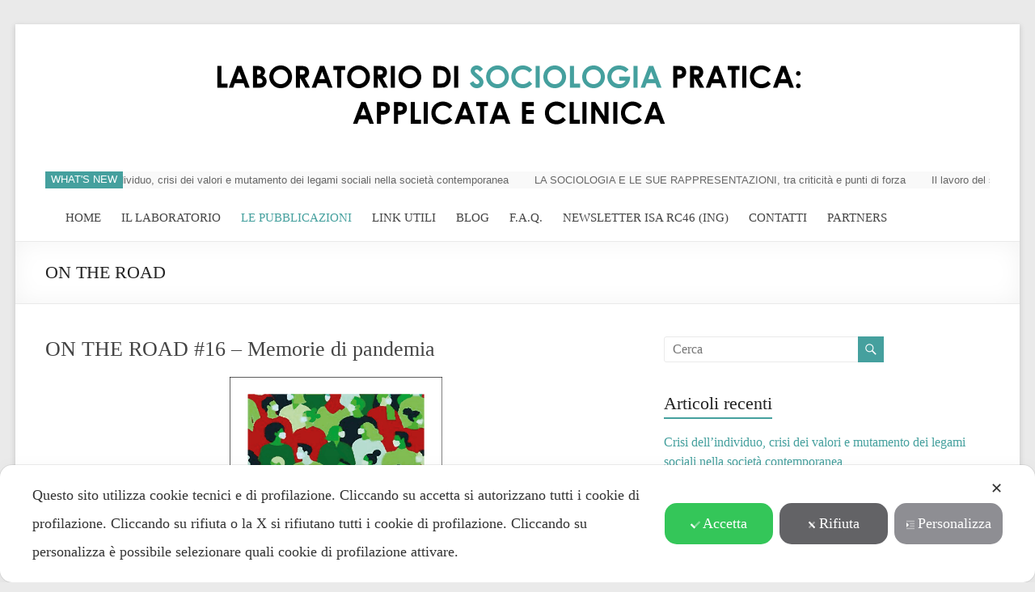

--- FILE ---
content_type: text/html; charset=UTF-8
request_url: https://sociologiaclinica.it/category/on-the-road/
body_size: 23033
content:
<!DOCTYPE html>
<!--[if IE 7]>
<html class="ie ie7" lang="it-IT">
<![endif]-->
<!--[if IE 8]>
<html class="ie ie8" lang="it-IT">
<![endif]-->
<!--[if !(IE 7) & !(IE 8)]><!-->
<html lang="it-IT">
<!--<![endif]-->
<head><script class="map_advanced_shield" type="text/javascript">var cookie_reset_timestamp=null;var cookie_api_key_remote_id_map_active={"googlefonts":"map_cookie_33"};var cookie_api_key_remote_id_map_detectable={"tabnav":"map_cookie_480","stape":"map_cookie_469","burst_statistics":"map_cookie_479","ally_widget":"map_cookie_478","cloudinary":"map_cookie_446","quic_cloud":"map_cookie_435","matomo_cloud":"map_cookie_405","vik_booking":"map_cookie_420","vimeo":"map_cookie_31","stripe":"map_cookie_388","youtube":"map_cookie_25","google_tag_manager":"map_cookie_30","font_awesome":"map_cookie_385","akamai":"map_cookie_79","google_oauth":"map_cookie_481","google_form_widget":"map_cookie_477","elfsight_widget":"map_cookie_476","nytroseo":"map_cookie_475","smoobu_widget":"map_cookie_474","survey_monkey":"map_cookie_158","leadchampion":"map_cookie_472","hoteldoor":"map_cookie_471","widget_jotform":"map_cookie_164","scalapay_widget":"map_cookie_470","wisernotify":"map_cookie_468","statcounter":"map_cookie_462","plerdy":"map_cookie_464","visitortracking":"map_cookie_467","sitebehaviour":"map_cookie_466","poinzilla":"map_cookie_465","klaviyo":"map_cookie_463","feedaty_widget":"map_cookie_460","trustindex_widget":"map_cookie_459","shopify_button":"map_cookie_458","teads_pixel":"map_cookie_456","hearthis_widget":"map_cookie_457","spotify_widget":"map_cookie_308","fareharbor":"map_cookie_453","tik_tok_analytics":"map_cookie_452","bdow_all":"map_cookie_451","hubspot_crm":"map_cookie_450","facebook_like":"map_cookie_3","google_maps":"map_cookie_17","cloudflare_turnstile":"map_cookie_473","cleantalk":"map_cookie_461","capterra_tracking":"map_cookie_455","capterra_badge":"map_cookie_454","lead_rebel":"map_cookie_449","sitewit":"map_cookie_448","adobe_fonts":"map_cookie_447","outbrain":"map_cookie_210","getresponse":"map_cookie_163","satispay":"map_cookie_444","Nexi":"map_cookie_445","google_pay":"map_cookie_443","apple_pay":"map_cookie_442","vdo_ai":"map_cookie_441","taboola":"map_cookie_220","crazyegg":"map_cookie_54","leadforensics":"map_cookie_440","cloudflare_web_analytics":"map_cookie_439","sentry":"map_cookie_438","hcaptcha":"map_cookie_437","open_street_map":"map_cookie_436","hotel_cc":"map_cookie_434","climate_levels":"map_cookie_433","mapbox":"map_cookie_301","rolex":"map_cookie_432","adobe_analytics":"map_cookie_86","onesignal":"map_cookie_430","landbot":"map_cookie_431","quantcast":"map_cookie_429","monetyzer":"map_cookie_428","criteo":"map_cookie_9","simplybook":"map_cookie_425","smartsuppchat":"map_cookie_424","mailerlite_widget":"map_cookie_416","widget_instagram":"map_cookie_47","activecampaign_widget":"map_cookie_415","localweb_messenger":"map_cookie_410","ve_interactive":"map_cookie_398","trustpilot_widget":"map_cookie_397","triptease":"map_cookie_399","tawkto_widget":"map_cookie_150","soundcloud_widget":"map_cookie_401","addtoany":"map_cookie_27","active_campaign_site_tracking":"map_cookie_390","wistia":"map_cookie_302","zemanta":"map_cookie_427","yandex_metrica":"map_cookie_389","tidio_chat":"map_cookie_391","snazzy_maps":"map_cookie_423","shinystat":"map_cookie_24","sendinblue":"map_cookie_121","tik_tok":"map_cookie_406","pinterest_social_widget":"map_cookie_422","twitter_widget":"map_cookie_5","linkedin_widget":"map_cookie_6","paypal":"map_cookie_172","pinterest_conversion_tag":"map_cookie_395","octorate":"map_cookie_412","my_agile_pixel_tiktok":"map_cookie_409","my_agile_pixel_ga":"map_cookie_407","my_agile_pixel_fbq":"map_cookie_408","mr_preno":"map_cookie_414","google_ads":"map_cookie_29","microsoft_clarity":"map_cookie_387","microsoft_ads":"map_cookie_66","metricool":"map_cookie_419","mailchimp_widget":"map_cookie_317","madeep":"map_cookie_413","livechat":"map_cookie_42","linkedin":"map_cookie_382","linkedin_ads":"map_cookie_396","leadfeeder_tracking":"map_cookie_418","jetpack":"map_cookie_392","hubspot_analytics":"map_cookie_283","hotjar":"map_cookie_136","gravatar":"map_cookie_400","google_translate_widget":"map_cookie_417","google_recaptcha":"map_cookie_74","google_adsense":"map_cookie_12","google_audience_manager_audience_extension":"map_cookie_100","facebook_remarketing":"map_cookie_43","facebook_messenger":"map_cookie_384","disqus":"map_cookie_2","calendly":"map_cookie_403","amazon_advertising":"map_cookie_393","adroll":"map_cookie_96","google_analytics":"map_cookie_15","matomo_on_premise":"map_cookie_404"};var cookie_api_key_remote_id_map_blocked_without_notification={"tabnav":"map_cookie_480","stape":"map_cookie_469","ally_widget":"map_cookie_478","burst_statistics":"map_cookie_479","matomo_cloud":"map_cookie_405","stripe":"map_cookie_388","vimeo":"map_cookie_31","vik_booking":"map_cookie_420","quic_cloud":"map_cookie_435","cloudinary":"map_cookie_446","akamai":"map_cookie_79","font_awesome":"map_cookie_385","google_tag_manager":"map_cookie_30","youtube":"map_cookie_25","google_oauth":"map_cookie_481","smoobu_widget":"map_cookie_474","nytroseo":"map_cookie_475","elfsight_widget":"map_cookie_476","google_form_widget":"map_cookie_477","google_maps":"map_cookie_17","facebook_like":"map_cookie_3","hubspot_crm":"map_cookie_450","bdow_all":"map_cookie_451","tik_tok_analytics":"map_cookie_452","fareharbor":"map_cookie_453","spotify_widget":"map_cookie_308","hearthis_widget":"map_cookie_457","teads_pixel":"map_cookie_456","shopify_button":"map_cookie_458","trustindex_widget":"map_cookie_459","feedaty_widget":"map_cookie_460","klaviyo":"map_cookie_463","poinzilla":"map_cookie_465","sitebehaviour":"map_cookie_466","visitortracking":"map_cookie_467","plerdy":"map_cookie_464","statcounter":"map_cookie_462","wisernotify":"map_cookie_468","scalapay_widget":"map_cookie_470","widget_jotform":"map_cookie_164","hoteldoor":"map_cookie_471","leadchampion":"map_cookie_472","survey_monkey":"map_cookie_158","cloudflare_turnstile":"map_cookie_473","capterra_badge":"map_cookie_454","capterra_tracking":"map_cookie_455","cleantalk":"map_cookie_461","criteo":"map_cookie_9","monetyzer":"map_cookie_428","quantcast":"map_cookie_429","landbot":"map_cookie_431","onesignal":"map_cookie_430","adobe_analytics":"map_cookie_86","rolex":"map_cookie_432","mapbox":"map_cookie_301","climate_levels":"map_cookie_433","active_campaign_site_tracking":"map_cookie_390","addtoany":"map_cookie_27","soundcloud_widget":"map_cookie_401","tawkto_widget":"map_cookie_150","triptease":"map_cookie_399","trustpilot_widget":"map_cookie_397","ve_interactive":"map_cookie_398","hotel_cc":"map_cookie_434","localweb_messenger":"map_cookie_410","activecampaign_widget":"map_cookie_415","widget_instagram":"map_cookie_47","mailerlite_widget":"map_cookie_416","open_street_map":"map_cookie_436","hcaptcha":"map_cookie_437","smartsuppchat":"map_cookie_424","simplybook":"map_cookie_425","sentry":"map_cookie_438","cloudflare_web_analytics":"map_cookie_439","leadforensics":"map_cookie_440","crazyegg":"map_cookie_54","taboola":"map_cookie_220","vdo_ai":"map_cookie_441","apple_pay":"map_cookie_442","google_pay":"map_cookie_443","Nexi":"map_cookie_445","satispay":"map_cookie_444","getresponse":"map_cookie_163","outbrain":"map_cookie_210","adobe_fonts":"map_cookie_447","sitewit":"map_cookie_448","lead_rebel":"map_cookie_449","zemanta":"map_cookie_427","google_analytics":"map_cookie_15","adroll":"map_cookie_96","amazon_advertising":"map_cookie_393","calendly":"map_cookie_403","disqus":"map_cookie_2","facebook_messenger":"map_cookie_384","facebook_remarketing":"map_cookie_43","google_audience_manager_audience_extension":"map_cookie_100","google_adsense":"map_cookie_12","google_recaptcha":"map_cookie_74","google_translate_widget":"map_cookie_417","gravatar":"map_cookie_400","hotjar":"map_cookie_136","hubspot_analytics":"map_cookie_283","jetpack":"map_cookie_392","leadfeeder_tracking":"map_cookie_418","linkedin_ads":"map_cookie_396","linkedin":"map_cookie_382","livechat":"map_cookie_42","madeep":"map_cookie_413","mailchimp_widget":"map_cookie_317","metricool":"map_cookie_419","microsoft_ads":"map_cookie_66","microsoft_clarity":"map_cookie_387","google_ads":"map_cookie_29","mr_preno":"map_cookie_414","my_agile_pixel_fbq":"map_cookie_408","my_agile_pixel_ga":"map_cookie_407","my_agile_pixel_tiktok":"map_cookie_409","octorate":"map_cookie_412","pinterest_conversion_tag":"map_cookie_395","paypal":"map_cookie_172","linkedin_widget":"map_cookie_6","twitter_widget":"map_cookie_5","pinterest_social_widget":"map_cookie_422","tik_tok":"map_cookie_406","sendinblue":"map_cookie_121","shinystat":"map_cookie_24","snazzy_maps":"map_cookie_423","tidio_chat":"map_cookie_391","yandex_metrica":"map_cookie_389","wistia":"map_cookie_302","matomo_on_premise":"map_cookie_404","googlefonts":"map_cookie_33"};var cookie_api_key_friendly_name_map={"googlefonts":"Google Fonts","tabnav":"tabnav","stape":"Stape","burst_statistics":"Burst Statistics","ally_widget":"Ally","cloudinary":"Cloudinary","quic_cloud":"QUIC.cloud","matomo_cloud":"Matomo (Cloud)","vik_booking":"Vik Booking","vimeo":"Video Vimeo","stripe":"Stripe","youtube":"Widget Video YouTube","google_tag_manager":"Google Tag Manager","font_awesome":"Font Awesome","akamai":"Akamai Content Delivery Network","google_oauth":"Google OAuth","google_form_widget":"Widget Google Form","elfsight_widget":"Elfsight Widget","nytroseo":"Nytro Seo","smoobu_widget":"Smoobu","survey_monkey":"SurveyMonkey Widget","leadchampion":"Lead Champion","hoteldoor":"Hoteldoor","widget_jotform":"Widget JotForm","scalapay_widget":"Scalapay","wisernotify":"Wisernotify","statcounter":"Statcounter","plerdy":"Plerdy","visitortracking":"VisitorTracking","sitebehaviour":"SiteBehaviour","poinzilla":"Poinzilla","klaviyo":"Klaviyo","feedaty_widget":"Feedaty widget","trustindex_widget":"Trustindex widget","shopify_button":"Pulsante e widget di Shopify","teads_pixel":"Teads Universal Pixel","hearthis_widget":"hearthis.at Widget","spotify_widget":"Widget Spotify","fareharbor":"FareHarbor","tik_tok_analytics":"TikTok Analytics","bdow_all":"SumoMe \/ Bdow","hubspot_crm":"HubSpot CRM","facebook_like":"Pulsante Mi Piace e widget sociali di Facebook","google_maps":"Google Maps widget","cloudflare_turnstile":"Cloudflare Turnstile","cleantalk":"CleanTalk","capterra_tracking":"Capterra Tracking","capterra_badge":"Capterra Badge","lead_rebel":"leadREBEL","sitewit":"Kliken (Sitewit)","adobe_fonts":"Adobe Fonts","outbrain":"Outbrain","getresponse":"GetResponse","satispay":"Satispay","Nexi":"Nexi","google_pay":"Google Pay","apple_pay":"Apple Pay","vdo_ai":"Vdo.ai","taboola":"Taboola","crazyegg":"Crazy Egg","leadforensics":"Lead Forensics","cloudflare_web_analytics":"Cloudflare Web Analytics","sentry":"Sentry","hcaptcha":"hCaptcha","open_street_map":"Open Street Map","hotel_cc":"Hotel.cc","climate_levels":"Climate Levels","mapbox":"Widget Mapbox","rolex":"Rolex","adobe_analytics":"Adobe Analytics","onesignal":"OneSignal","landbot":"Landbot","quantcast":"Quantcast Advertise","monetyzer":"Monetyzer","criteo":"Criteo","simplybook":"SimplyBook","smartsuppchat":"Smartsupp","mailerlite_widget":"Widget MailerLite","widget_instagram":"Widget Instagram","activecampaign_widget":"Widget ActiveCampaign","localweb_messenger":"Web Instant Messenger","ve_interactive":"Ve Interactive","trustpilot_widget":"TrustPilot widget","triptease":"Triptease.io","tawkto_widget":"Tawk.to Widget","soundcloud_widget":"SoundCloud Widget","addtoany":"AddToAny","active_campaign_site_tracking":"ActiveCampaign Site Tracking","wistia":"Wistia","zemanta":"Zemanta","yandex_metrica":"Yandex Metrica","tidio_chat":"Widget Tidio Live Chat","snazzy_maps":"Snazzy Maps","shinystat":"ShinyStat","sendinblue":"Brevo","tik_tok":"Remarketing TikTok","pinterest_social_widget":"Pulsante \u201cPin it\u201d e widget sociali di Pinterest","twitter_widget":"Pulsante Tweet e widget sociali di Twitter &#8211; X","linkedin_widget":"Pulsante e widget sociali di Linkedin","paypal":"Pulsante e widget di PayPal","pinterest_conversion_tag":"Pinterest Conversion Tag","octorate":"Octorate","my_agile_pixel_tiktok":"My Agile Pixel &#8211; TikTok Pixel","my_agile_pixel_ga":"My Agile Pixel &#8211; Google Analytics","my_agile_pixel_fbq":"My Agile Pixel &#8211; Facebook Remarketing","mr_preno":"Mr PRENO","google_ads":"Monitoraggio conversioni di Google Ads","microsoft_clarity":"Microsoft Clarity","microsoft_ads":"Microsoft Advertising","metricool":"Metricool","mailchimp_widget":"MailChimp Widget","madeep":"Madeep","livechat":"LiveChat Widget","linkedin":"LinkedIn Insight Tag","linkedin_ads":"LinkedIn Ads","leadfeeder_tracking":"Leadfeeder Tracking","jetpack":"Jetpack","hubspot_analytics":"HubSpot Analytics","hotjar":"Hotjar Heat Maps &amp; Recordings","gravatar":"Gravatar","google_translate_widget":"Google Translate Widget","google_recaptcha":"Google reCAPTCHA","google_adsense":"Google AdSense","google_audience_manager_audience_extension":"Google Ad Manager Audience Extension","facebook_remarketing":"Facebook Remarketing","facebook_messenger":"Facebook Messenger Chat","disqus":"Disqus","calendly":"Calendly Widget","amazon_advertising":"Amazon Advertising","adroll":"AdRoll","google_analytics":"Google Analytics","matomo_on_premise":"Matomo (On Premise)"};var cookie_api_key_not_to_block=[];var enforce_youtube_privacy=0;var video_advanced_privacy=1;</script><link rel="preconnect" href="https://sociologiaclinica.it/wp-content/cache/my-agile-privacy/" crossorigin />
<link rel="dns-prefetch" href="https://sociologiaclinica.it/wp-content/cache/my-agile-privacy/" />
<script class="map_advanced_shield" type="text/javascript" src="https://sociologiaclinica.it/wp-content/cache/my-agile-privacy/cookie-shield.js" data-no-optimize="1" data-no-defer="1"></script>

	<meta charset="UTF-8"/>
	<meta name="viewport" content="width=device-width, initial-scale=1">
	<link rel="profile" href="https://gmpg.org/xfn/11"/>
	<link rel="pingback" href="https://sociologiaclinica.it/xmlrpc.php"/>
	<title>On the Road</title>
<meta name='robots' content='max-image-preview:large' />
<link rel='dns-prefetch' href='//platform-api.sharethis.com' />
<link rel='dns-prefetch' href='//fonts.googleapis.com' />
<link rel="alternate" type="application/rss+xml" title=" &raquo; Feed" href="https://sociologiaclinica.it/feed/" />
<link rel="alternate" type="application/rss+xml" title=" &raquo; Feed dei commenti" href="https://sociologiaclinica.it/comments/feed/" />
<link rel="alternate" type="application/rss+xml" title=" &raquo; On the Road Feed della categoria" href="https://sociologiaclinica.it/category/on-the-road/feed/" />
<script type="text/javascript">
window._wpemojiSettings = {"baseUrl":"https:\/\/s.w.org\/images\/core\/emoji\/14.0.0\/72x72\/","ext":".png","svgUrl":"https:\/\/s.w.org\/images\/core\/emoji\/14.0.0\/svg\/","svgExt":".svg","source":{"concatemoji":"https:\/\/sociologiaclinica.it\/wp-includes\/js\/wp-emoji-release.min.js?ver=6.2.8"}};
/*! This file is auto-generated */
!function(e,a,t){var n,r,o,i=a.createElement("canvas"),p=i.getContext&&i.getContext("2d");function s(e,t){p.clearRect(0,0,i.width,i.height),p.fillText(e,0,0);e=i.toDataURL();return p.clearRect(0,0,i.width,i.height),p.fillText(t,0,0),e===i.toDataURL()}function c(e){var t=a.createElement("script");t.src=e,t.defer=t.type="text/javascript",a.getElementsByTagName("head")[0].appendChild(t)}for(o=Array("flag","emoji"),t.supports={everything:!0,everythingExceptFlag:!0},r=0;r<o.length;r++)t.supports[o[r]]=function(e){if(p&&p.fillText)switch(p.textBaseline="top",p.font="600 32px Arial",e){case"flag":return s("\ud83c\udff3\ufe0f\u200d\u26a7\ufe0f","\ud83c\udff3\ufe0f\u200b\u26a7\ufe0f")?!1:!s("\ud83c\uddfa\ud83c\uddf3","\ud83c\uddfa\u200b\ud83c\uddf3")&&!s("\ud83c\udff4\udb40\udc67\udb40\udc62\udb40\udc65\udb40\udc6e\udb40\udc67\udb40\udc7f","\ud83c\udff4\u200b\udb40\udc67\u200b\udb40\udc62\u200b\udb40\udc65\u200b\udb40\udc6e\u200b\udb40\udc67\u200b\udb40\udc7f");case"emoji":return!s("\ud83e\udef1\ud83c\udffb\u200d\ud83e\udef2\ud83c\udfff","\ud83e\udef1\ud83c\udffb\u200b\ud83e\udef2\ud83c\udfff")}return!1}(o[r]),t.supports.everything=t.supports.everything&&t.supports[o[r]],"flag"!==o[r]&&(t.supports.everythingExceptFlag=t.supports.everythingExceptFlag&&t.supports[o[r]]);t.supports.everythingExceptFlag=t.supports.everythingExceptFlag&&!t.supports.flag,t.DOMReady=!1,t.readyCallback=function(){t.DOMReady=!0},t.supports.everything||(n=function(){t.readyCallback()},a.addEventListener?(a.addEventListener("DOMContentLoaded",n,!1),e.addEventListener("load",n,!1)):(e.attachEvent("onload",n),a.attachEvent("onreadystatechange",function(){"complete"===a.readyState&&t.readyCallback()})),(e=t.source||{}).concatemoji?c(e.concatemoji):e.wpemoji&&e.twemoji&&(c(e.twemoji),c(e.wpemoji)))}(window,document,window._wpemojiSettings);
</script>
<style type="text/css">
img.wp-smiley,
img.emoji {
	display: inline !important;
	border: none !important;
	box-shadow: none !important;
	height: 1em !important;
	width: 1em !important;
	margin: 0 0.07em !important;
	vertical-align: -0.1em !important;
	background: none !important;
	padding: 0 !important;
}
</style>
	<link rel='stylesheet' id='my-agile-privacy-animate-css' href='https://sociologiaclinica.it/wp-content/plugins/myagileprivacy/frontend/css/animate.min.css?ver=2.0.6' type='text/css' media='all' />
<link rel='stylesheet' id='my-agile-privacy-css' href='https://sociologiaclinica.it/wp-content/plugins/myagileprivacy/frontend/css/my-agile-privacy-frontend.css?ver=2.0.6' type='text/css' media='all' />
<link rel='stylesheet' id='my-agile-privacy-notification-bar-css' href='https://sociologiaclinica.it/wp-content/plugins/myagileprivacy/frontend/css/my-agile-privacy-notification-bar.css?ver=2.0.6' type='text/css' media='all' />
<link rel='stylesheet' id='pt-cv-public-style-css' href='https://sociologiaclinica.it/wp-content/plugins/content-views-query-and-display-post-page/public/assets/css/cv.css?ver=2.5.0.1' type='text/css' media='all' />
<link rel='stylesheet' id='wp-block-library-css' href='https://sociologiaclinica.it/wp-includes/css/dist/block-library/style.min.css?ver=6.2.8' type='text/css' media='all' />
<style id='wp-block-library-theme-inline-css' type='text/css'>
.wp-block-audio figcaption{color:#555;font-size:13px;text-align:center}.is-dark-theme .wp-block-audio figcaption{color:hsla(0,0%,100%,.65)}.wp-block-audio{margin:0 0 1em}.wp-block-code{border:1px solid #ccc;border-radius:4px;font-family:Menlo,Consolas,monaco,monospace;padding:.8em 1em}.wp-block-embed figcaption{color:#555;font-size:13px;text-align:center}.is-dark-theme .wp-block-embed figcaption{color:hsla(0,0%,100%,.65)}.wp-block-embed{margin:0 0 1em}.blocks-gallery-caption{color:#555;font-size:13px;text-align:center}.is-dark-theme .blocks-gallery-caption{color:hsla(0,0%,100%,.65)}.wp-block-image figcaption{color:#555;font-size:13px;text-align:center}.is-dark-theme .wp-block-image figcaption{color:hsla(0,0%,100%,.65)}.wp-block-image{margin:0 0 1em}.wp-block-pullquote{border-bottom:4px solid;border-top:4px solid;color:currentColor;margin-bottom:1.75em}.wp-block-pullquote cite,.wp-block-pullquote footer,.wp-block-pullquote__citation{color:currentColor;font-size:.8125em;font-style:normal;text-transform:uppercase}.wp-block-quote{border-left:.25em solid;margin:0 0 1.75em;padding-left:1em}.wp-block-quote cite,.wp-block-quote footer{color:currentColor;font-size:.8125em;font-style:normal;position:relative}.wp-block-quote.has-text-align-right{border-left:none;border-right:.25em solid;padding-left:0;padding-right:1em}.wp-block-quote.has-text-align-center{border:none;padding-left:0}.wp-block-quote.is-large,.wp-block-quote.is-style-large,.wp-block-quote.is-style-plain{border:none}.wp-block-search .wp-block-search__label{font-weight:700}.wp-block-search__button{border:1px solid #ccc;padding:.375em .625em}:where(.wp-block-group.has-background){padding:1.25em 2.375em}.wp-block-separator.has-css-opacity{opacity:.4}.wp-block-separator{border:none;border-bottom:2px solid;margin-left:auto;margin-right:auto}.wp-block-separator.has-alpha-channel-opacity{opacity:1}.wp-block-separator:not(.is-style-wide):not(.is-style-dots){width:100px}.wp-block-separator.has-background:not(.is-style-dots){border-bottom:none;height:1px}.wp-block-separator.has-background:not(.is-style-wide):not(.is-style-dots){height:2px}.wp-block-table{margin:0 0 1em}.wp-block-table td,.wp-block-table th{word-break:normal}.wp-block-table figcaption{color:#555;font-size:13px;text-align:center}.is-dark-theme .wp-block-table figcaption{color:hsla(0,0%,100%,.65)}.wp-block-video figcaption{color:#555;font-size:13px;text-align:center}.is-dark-theme .wp-block-video figcaption{color:hsla(0,0%,100%,.65)}.wp-block-video{margin:0 0 1em}.wp-block-template-part.has-background{margin-bottom:0;margin-top:0;padding:1.25em 2.375em}
</style>
<link rel='stylesheet' id='classic-theme-styles-css' href='https://sociologiaclinica.it/wp-includes/css/classic-themes.min.css?ver=6.2.8' type='text/css' media='all' />
<style id='global-styles-inline-css' type='text/css'>
body{--wp--preset--color--black: #000000;--wp--preset--color--cyan-bluish-gray: #abb8c3;--wp--preset--color--white: #ffffff;--wp--preset--color--pale-pink: #f78da7;--wp--preset--color--vivid-red: #cf2e2e;--wp--preset--color--luminous-vivid-orange: #ff6900;--wp--preset--color--luminous-vivid-amber: #fcb900;--wp--preset--color--light-green-cyan: #7bdcb5;--wp--preset--color--vivid-green-cyan: #00d084;--wp--preset--color--pale-cyan-blue: #8ed1fc;--wp--preset--color--vivid-cyan-blue: #0693e3;--wp--preset--color--vivid-purple: #9b51e0;--wp--preset--gradient--vivid-cyan-blue-to-vivid-purple: linear-gradient(135deg,rgba(6,147,227,1) 0%,rgb(155,81,224) 100%);--wp--preset--gradient--light-green-cyan-to-vivid-green-cyan: linear-gradient(135deg,rgb(122,220,180) 0%,rgb(0,208,130) 100%);--wp--preset--gradient--luminous-vivid-amber-to-luminous-vivid-orange: linear-gradient(135deg,rgba(252,185,0,1) 0%,rgba(255,105,0,1) 100%);--wp--preset--gradient--luminous-vivid-orange-to-vivid-red: linear-gradient(135deg,rgba(255,105,0,1) 0%,rgb(207,46,46) 100%);--wp--preset--gradient--very-light-gray-to-cyan-bluish-gray: linear-gradient(135deg,rgb(238,238,238) 0%,rgb(169,184,195) 100%);--wp--preset--gradient--cool-to-warm-spectrum: linear-gradient(135deg,rgb(74,234,220) 0%,rgb(151,120,209) 20%,rgb(207,42,186) 40%,rgb(238,44,130) 60%,rgb(251,105,98) 80%,rgb(254,248,76) 100%);--wp--preset--gradient--blush-light-purple: linear-gradient(135deg,rgb(255,206,236) 0%,rgb(152,150,240) 100%);--wp--preset--gradient--blush-bordeaux: linear-gradient(135deg,rgb(254,205,165) 0%,rgb(254,45,45) 50%,rgb(107,0,62) 100%);--wp--preset--gradient--luminous-dusk: linear-gradient(135deg,rgb(255,203,112) 0%,rgb(199,81,192) 50%,rgb(65,88,208) 100%);--wp--preset--gradient--pale-ocean: linear-gradient(135deg,rgb(255,245,203) 0%,rgb(182,227,212) 50%,rgb(51,167,181) 100%);--wp--preset--gradient--electric-grass: linear-gradient(135deg,rgb(202,248,128) 0%,rgb(113,206,126) 100%);--wp--preset--gradient--midnight: linear-gradient(135deg,rgb(2,3,129) 0%,rgb(40,116,252) 100%);--wp--preset--duotone--dark-grayscale: url('#wp-duotone-dark-grayscale');--wp--preset--duotone--grayscale: url('#wp-duotone-grayscale');--wp--preset--duotone--purple-yellow: url('#wp-duotone-purple-yellow');--wp--preset--duotone--blue-red: url('#wp-duotone-blue-red');--wp--preset--duotone--midnight: url('#wp-duotone-midnight');--wp--preset--duotone--magenta-yellow: url('#wp-duotone-magenta-yellow');--wp--preset--duotone--purple-green: url('#wp-duotone-purple-green');--wp--preset--duotone--blue-orange: url('#wp-duotone-blue-orange');--wp--preset--font-size--small: 13px;--wp--preset--font-size--medium: 20px;--wp--preset--font-size--large: 36px;--wp--preset--font-size--x-large: 42px;--wp--preset--spacing--20: 0.44rem;--wp--preset--spacing--30: 0.67rem;--wp--preset--spacing--40: 1rem;--wp--preset--spacing--50: 1.5rem;--wp--preset--spacing--60: 2.25rem;--wp--preset--spacing--70: 3.38rem;--wp--preset--spacing--80: 5.06rem;--wp--preset--shadow--natural: 6px 6px 9px rgba(0, 0, 0, 0.2);--wp--preset--shadow--deep: 12px 12px 50px rgba(0, 0, 0, 0.4);--wp--preset--shadow--sharp: 6px 6px 0px rgba(0, 0, 0, 0.2);--wp--preset--shadow--outlined: 6px 6px 0px -3px rgba(255, 255, 255, 1), 6px 6px rgba(0, 0, 0, 1);--wp--preset--shadow--crisp: 6px 6px 0px rgba(0, 0, 0, 1);}:where(.is-layout-flex){gap: 0.5em;}body .is-layout-flow > .alignleft{float: left;margin-inline-start: 0;margin-inline-end: 2em;}body .is-layout-flow > .alignright{float: right;margin-inline-start: 2em;margin-inline-end: 0;}body .is-layout-flow > .aligncenter{margin-left: auto !important;margin-right: auto !important;}body .is-layout-constrained > .alignleft{float: left;margin-inline-start: 0;margin-inline-end: 2em;}body .is-layout-constrained > .alignright{float: right;margin-inline-start: 2em;margin-inline-end: 0;}body .is-layout-constrained > .aligncenter{margin-left: auto !important;margin-right: auto !important;}body .is-layout-constrained > :where(:not(.alignleft):not(.alignright):not(.alignfull)){max-width: var(--wp--style--global--content-size);margin-left: auto !important;margin-right: auto !important;}body .is-layout-constrained > .alignwide{max-width: var(--wp--style--global--wide-size);}body .is-layout-flex{display: flex;}body .is-layout-flex{flex-wrap: wrap;align-items: center;}body .is-layout-flex > *{margin: 0;}:where(.wp-block-columns.is-layout-flex){gap: 2em;}.has-black-color{color: var(--wp--preset--color--black) !important;}.has-cyan-bluish-gray-color{color: var(--wp--preset--color--cyan-bluish-gray) !important;}.has-white-color{color: var(--wp--preset--color--white) !important;}.has-pale-pink-color{color: var(--wp--preset--color--pale-pink) !important;}.has-vivid-red-color{color: var(--wp--preset--color--vivid-red) !important;}.has-luminous-vivid-orange-color{color: var(--wp--preset--color--luminous-vivid-orange) !important;}.has-luminous-vivid-amber-color{color: var(--wp--preset--color--luminous-vivid-amber) !important;}.has-light-green-cyan-color{color: var(--wp--preset--color--light-green-cyan) !important;}.has-vivid-green-cyan-color{color: var(--wp--preset--color--vivid-green-cyan) !important;}.has-pale-cyan-blue-color{color: var(--wp--preset--color--pale-cyan-blue) !important;}.has-vivid-cyan-blue-color{color: var(--wp--preset--color--vivid-cyan-blue) !important;}.has-vivid-purple-color{color: var(--wp--preset--color--vivid-purple) !important;}.has-black-background-color{background-color: var(--wp--preset--color--black) !important;}.has-cyan-bluish-gray-background-color{background-color: var(--wp--preset--color--cyan-bluish-gray) !important;}.has-white-background-color{background-color: var(--wp--preset--color--white) !important;}.has-pale-pink-background-color{background-color: var(--wp--preset--color--pale-pink) !important;}.has-vivid-red-background-color{background-color: var(--wp--preset--color--vivid-red) !important;}.has-luminous-vivid-orange-background-color{background-color: var(--wp--preset--color--luminous-vivid-orange) !important;}.has-luminous-vivid-amber-background-color{background-color: var(--wp--preset--color--luminous-vivid-amber) !important;}.has-light-green-cyan-background-color{background-color: var(--wp--preset--color--light-green-cyan) !important;}.has-vivid-green-cyan-background-color{background-color: var(--wp--preset--color--vivid-green-cyan) !important;}.has-pale-cyan-blue-background-color{background-color: var(--wp--preset--color--pale-cyan-blue) !important;}.has-vivid-cyan-blue-background-color{background-color: var(--wp--preset--color--vivid-cyan-blue) !important;}.has-vivid-purple-background-color{background-color: var(--wp--preset--color--vivid-purple) !important;}.has-black-border-color{border-color: var(--wp--preset--color--black) !important;}.has-cyan-bluish-gray-border-color{border-color: var(--wp--preset--color--cyan-bluish-gray) !important;}.has-white-border-color{border-color: var(--wp--preset--color--white) !important;}.has-pale-pink-border-color{border-color: var(--wp--preset--color--pale-pink) !important;}.has-vivid-red-border-color{border-color: var(--wp--preset--color--vivid-red) !important;}.has-luminous-vivid-orange-border-color{border-color: var(--wp--preset--color--luminous-vivid-orange) !important;}.has-luminous-vivid-amber-border-color{border-color: var(--wp--preset--color--luminous-vivid-amber) !important;}.has-light-green-cyan-border-color{border-color: var(--wp--preset--color--light-green-cyan) !important;}.has-vivid-green-cyan-border-color{border-color: var(--wp--preset--color--vivid-green-cyan) !important;}.has-pale-cyan-blue-border-color{border-color: var(--wp--preset--color--pale-cyan-blue) !important;}.has-vivid-cyan-blue-border-color{border-color: var(--wp--preset--color--vivid-cyan-blue) !important;}.has-vivid-purple-border-color{border-color: var(--wp--preset--color--vivid-purple) !important;}.has-vivid-cyan-blue-to-vivid-purple-gradient-background{background: var(--wp--preset--gradient--vivid-cyan-blue-to-vivid-purple) !important;}.has-light-green-cyan-to-vivid-green-cyan-gradient-background{background: var(--wp--preset--gradient--light-green-cyan-to-vivid-green-cyan) !important;}.has-luminous-vivid-amber-to-luminous-vivid-orange-gradient-background{background: var(--wp--preset--gradient--luminous-vivid-amber-to-luminous-vivid-orange) !important;}.has-luminous-vivid-orange-to-vivid-red-gradient-background{background: var(--wp--preset--gradient--luminous-vivid-orange-to-vivid-red) !important;}.has-very-light-gray-to-cyan-bluish-gray-gradient-background{background: var(--wp--preset--gradient--very-light-gray-to-cyan-bluish-gray) !important;}.has-cool-to-warm-spectrum-gradient-background{background: var(--wp--preset--gradient--cool-to-warm-spectrum) !important;}.has-blush-light-purple-gradient-background{background: var(--wp--preset--gradient--blush-light-purple) !important;}.has-blush-bordeaux-gradient-background{background: var(--wp--preset--gradient--blush-bordeaux) !important;}.has-luminous-dusk-gradient-background{background: var(--wp--preset--gradient--luminous-dusk) !important;}.has-pale-ocean-gradient-background{background: var(--wp--preset--gradient--pale-ocean) !important;}.has-electric-grass-gradient-background{background: var(--wp--preset--gradient--electric-grass) !important;}.has-midnight-gradient-background{background: var(--wp--preset--gradient--midnight) !important;}.has-small-font-size{font-size: var(--wp--preset--font-size--small) !important;}.has-medium-font-size{font-size: var(--wp--preset--font-size--medium) !important;}.has-large-font-size{font-size: var(--wp--preset--font-size--large) !important;}.has-x-large-font-size{font-size: var(--wp--preset--font-size--x-large) !important;}
.wp-block-navigation a:where(:not(.wp-element-button)){color: inherit;}
:where(.wp-block-columns.is-layout-flex){gap: 2em;}
.wp-block-pullquote{font-size: 1.5em;line-height: 1.6;}
</style>
<link rel='stylesheet' id='cpsh-shortcodes-css' href='https://sociologiaclinica.it/wp-content/plugins/column-shortcodes//assets/css/shortcodes.css?ver=1.0.1' type='text/css' media='all' />
<link rel='stylesheet' id='hide-admin-bar-based-on-user-roles-css' href='https://sociologiaclinica.it/wp-content/plugins/hide-admin-bar-based-on-user-roles/public/css/hide-admin-bar-based-on-user-roles-public.css?ver=3.5.1' type='text/css' media='all' />
<link rel='stylesheet' id='pj-news-ticker-css' href='https://sociologiaclinica.it/wp-content/plugins/pj-news-ticker/public/css/pj-news-ticker.css?ver=1.9.5' type='text/css' media='all' />
<link rel='stylesheet' id='chld_thm_cfg_parent-css' href='https://sociologiaclinica.it/wp-content/themes/spacious/style.css?ver=6.2.8' type='text/css' media='all' />
<link rel='stylesheet' id='spacious_style-css' href='https://sociologiaclinica.it/wp-content/themes/spacious-child/style.css?ver=1.5.1.1526631785' type='text/css' media='all' />
<style id='spacious_style-inline-css' type='text/css'>
.previous a:hover, .next a:hover, a, #site-title a:hover, .main-navigation ul li.current_page_item a, .main-navigation ul li:hover > a, .main-navigation ul li ul li a:hover, .main-navigation ul li ul li:hover > a, .main-navigation ul li.current-menu-item ul li a:hover, .main-navigation ul li:hover > .sub-toggle, .main-navigation a:hover, .main-navigation ul li.current-menu-item a, .main-navigation ul li.current_page_ancestor a, .main-navigation ul li.current-menu-ancestor a, .main-navigation ul li.current_page_item a, .main-navigation ul li:hover > a, .small-menu a:hover, .small-menu ul li.current-menu-item a, .small-menu ul li.current_page_ancestor a, .small-menu ul li.current-menu-ancestor a, .small-menu ul li.current_page_item a, .small-menu ul li:hover > a, .breadcrumb a:hover, .tg-one-half .widget-title a:hover, .tg-one-third .widget-title a:hover, .tg-one-fourth .widget-title a:hover, .pagination a span:hover, #content .comments-area a.comment-permalink:hover, .comments-area .comment-author-link a:hover, .comment .comment-reply-link:hover, .nav-previous a:hover, .nav-next a:hover, #wp-calendar #today, .footer-widgets-area a:hover, .footer-socket-wrapper .copyright a:hover, .read-more, .more-link, .post .entry-title a:hover, .page .entry-title a:hover, .post .entry-meta a:hover, .type-page .entry-meta a:hover, .single #content .tags a:hover, .widget_testimonial .testimonial-icon:before, .header-action .search-wrapper:hover .fa{color:rgb(69,160,158);}.spacious-button, input[type="reset"], input[type="button"], input[type="submit"], button, #featured-slider .slider-read-more-button, #controllers a:hover, #controllers a.active, .pagination span ,.site-header .menu-toggle:hover, .call-to-action-button, .comments-area .comment-author-link span, a#back-top:before, .post .entry-meta .read-more-link, a#scroll-up, .search-form span, .main-navigation .tg-header-button-wrap.button-one a{background-color:rgb(69,160,158);}.main-small-navigation li:hover, .main-small-navigation ul > .current_page_item, .main-small-navigation ul > .current-menu-item, .spacious-woocommerce-cart-views .cart-value{background:rgb(69,160,158);}.main-navigation ul li ul, .widget_testimonial .testimonial-post{border-top-color:rgb(69,160,158);}blockquote, .call-to-action-content-wrapper{border-left-color:rgb(69,160,158);}.site-header .menu-toggle:hover.entry-meta a.read-more:hover,#featured-slider .slider-read-more-button:hover,.call-to-action-button:hover,.entry-meta .read-more-link:hover,.spacious-button:hover, input[type="reset"]:hover, input[type="button"]:hover, input[type="submit"]:hover, button:hover{background:#000037002e002600;}.pagination a span:hover, .main-navigation .tg-header-button-wrap.button-one a{border-color:rgb(69,160,158);}.widget-title span{border-bottom-color:rgb(69,160,158);}.widget_service_block a.more-link:hover, .widget_featured_single_post a.read-more:hover,#secondary a:hover,logged-in-as:hover  a,.single-page p a:hover{color:#000037002e002600;}.main-navigation .tg-header-button-wrap.button-one a:hover{background-color:#000037002e002600;}body, button, input, select, textarea, p, .entry-meta, .read-more, .more-link, .widget_testimonial .testimonial-author, #featured-slider .slider-read-more-button{font-family:Montserrat;}h1, h2, h3, h4, h5, h6{font-family:Montserrat;}
</style>
<link rel='stylesheet' id='spacious-genericons-css' href='https://sociologiaclinica.it/wp-content/themes/spacious/genericons/genericons.css?ver=3.3.1' type='text/css' media='all' />
<link rel='stylesheet' id='spacious-font-awesome-css' href='https://sociologiaclinica.it/wp-content/themes/spacious/font-awesome/css/font-awesome.min.css?ver=4.7.0' type='text/css' media='all' />
<link rel='stylesheet' id='spacious_googlefonts-css' href='' type='text/css' media='all' class=" my_agile_privacy_activate autoscan_mode css_href_blocked map_blocked_content" unblocked_href="//fonts.googleapis.com/css?family=Montserrat&#038;1&#038;display=swap&#038;ver=1.9.5" data-cookie-api-key="googlefonts" data-friendly_name="Google Fonts" />
<script type='text/javascript' src='https://sociologiaclinica.it/wp-includes/js/jquery/jquery.min.js?ver=3.6.4' id='jquery-core-js'></script>
<script type='text/javascript' src='https://sociologiaclinica.it/wp-includes/js/jquery/jquery-migrate.min.js?ver=3.4.0' id='jquery-migrate-js'></script>
<script type='text/javascript' src='https://sociologiaclinica.it/wp-content/plugins/myagileprivacy/frontend/js/anime.min.js?ver=2.0.6' id='my-agile-privacy-anime-js'></script>
<script type='text/javascript' id='my-agile-privacy-js-extra'>
/* <![CDATA[ */
var map_cookiebar_settings = {"logged_in_and_admin":"","internal_debug":"","notify_div_id":"#my-agile-privacy-notification-area","showagain_tab":"1","notify_position_horizontal":"right","showagain_div_id":"my-agile-privacy-consent-again","blocked_content_text":"Attenzione: alcune funzionalit\u00e0 di questa pagina potrebbero essere bloccate a seguito delle tue scelte privacy","inline_notify_color":"#444444","inline_notify_background":"#fff3cd","blocked_content_notify_auto_shutdown_time":"3000","scan_mode":"config_finished","cookie_reset_timestamp":null,"show_ntf_bar_on_not_yet_consent_choice":""};
var map_ajax = {"ajax_url":"https:\/\/sociologiaclinica.it\/wp-admin\/admin-ajax.php","security":"3818f3eda4","force_js_learning_mode":"0","scanner_compatibility_mode":"1"};
/* ]]> */
</script>
<script type='text/javascript' src='https://sociologiaclinica.it/wp-content/plugins/myagileprivacy/frontend/js/my-agile-privacy-frontend.js?ver=2.0.6' id='my-agile-privacy-js'></script>
<script type='text/javascript' src='https://sociologiaclinica.it/wp-content/plugins/hide-admin-bar-based-on-user-roles/public/js/hide-admin-bar-based-on-user-roles-public.js?ver=3.5.1' id='hide-admin-bar-based-on-user-roles-js'></script>
<script type='text/javascript' src='https://sociologiaclinica.it/wp-content/plugins/pj-news-ticker/public/js/pj-news-ticker.js?ver=1.9.5' id='pj-news-ticker-js'></script>
<script type='text/javascript' src='//platform-api.sharethis.com/js/sharethis.js?ver=8.4.0#property=63c95a0dae084f00191610bb&#038;product=gdpr-compliance-tool-v2&#038;source=simple-share-buttons-adder-wordpress' id='simple-share-buttons-adder-mu-js'></script>
<script type='text/javascript' src='https://sociologiaclinica.it/wp-content/themes/spacious/js/spacious-custom.js?ver=6.2.8' id='spacious-custom-js'></script>
<!--[if lte IE 8]>
<script type='text/javascript' src='https://sociologiaclinica.it/wp-content/themes/spacious/js/html5shiv.min.js?ver=6.2.8' id='html5-js'></script>
<![endif]-->
<link rel="https://api.w.org/" href="https://sociologiaclinica.it/wp-json/" /><link rel="alternate" type="application/json" href="https://sociologiaclinica.it/wp-json/wp/v2/categories/166" /><link rel="EditURI" type="application/rsd+xml" title="RSD" href="https://sociologiaclinica.it/xmlrpc.php?rsd" />
<link rel="wlwmanifest" type="application/wlwmanifest+xml" href="https://sociologiaclinica.it/wp-includes/wlwmanifest.xml" />
<meta name="generator" content="WordPress 6.2.8" />
<link rel="icon" href="https://sociologiaclinica.it/wp-content/uploads/2020/06/cropped-ICONA-Logo-laboratorio-di-sociologia-applicata-e-clinica-32x32.png" sizes="32x32" />
<link rel="icon" href="https://sociologiaclinica.it/wp-content/uploads/2020/06/cropped-ICONA-Logo-laboratorio-di-sociologia-applicata-e-clinica-192x192.png" sizes="192x192" />
<link rel="apple-touch-icon" href="https://sociologiaclinica.it/wp-content/uploads/2020/06/cropped-ICONA-Logo-laboratorio-di-sociologia-applicata-e-clinica-180x180.png" />
<meta name="msapplication-TileImage" content="https://sociologiaclinica.it/wp-content/uploads/2020/06/cropped-ICONA-Logo-laboratorio-di-sociologia-applicata-e-clinica-270x270.png" />
		<style type="text/css"> blockquote { border-left: 3px solid rgb(69,160,158); }
			.spacious-button, input[type="reset"], input[type="button"], input[type="submit"], button { background-color: rgb(69,160,158); }
			.previous a:hover, .next a:hover { 	color: rgb(69,160,158); }
			a { color: rgb(69,160,158); }
			#site-title a:hover { color: rgb(69,160,158); }
			.main-navigation ul li.current_page_item a, .main-navigation ul li:hover > a { color: rgb(69,160,158); }
			.main-navigation ul li ul { border-top: 1px solid rgb(69,160,158); }
			.main-navigation ul li ul li a:hover, .main-navigation ul li ul li:hover > a, .main-navigation ul li.current-menu-item ul li a:hover, .main-navigation ul li:hover > .sub-toggle { color: rgb(69,160,158); }
			.site-header .menu-toggle:hover.entry-meta a.read-more:hover,#featured-slider .slider-read-more-button:hover,.call-to-action-button:hover,.entry-meta .read-more-link:hover,.spacious-button:hover, input[type="reset"]:hover, input[type="button"]:hover, input[type="submit"]:hover, button:hover { background: #000037002e002600; }
			.main-small-navigation li:hover { background: rgb(69,160,158); }
			.main-small-navigation ul > .current_page_item, .main-small-navigation ul > .current-menu-item { background: rgb(69,160,158); }
			.main-navigation a:hover, .main-navigation ul li.current-menu-item a, .main-navigation ul li.current_page_ancestor a, .main-navigation ul li.current-menu-ancestor a, .main-navigation ul li.current_page_item a, .main-navigation ul li:hover > a  { color: rgb(69,160,158); }
			.small-menu a:hover, .small-menu ul li.current-menu-item a, .small-menu ul li.current_page_ancestor a, .small-menu ul li.current-menu-ancestor a, .small-menu ul li.current_page_item a, .small-menu ul li:hover > a { color: rgb(69,160,158); }
			#featured-slider .slider-read-more-button { background-color: rgb(69,160,158); }
			#controllers a:hover, #controllers a.active { background-color: rgb(69,160,158); color: rgb(69,160,158); }
			.widget_service_block a.more-link:hover, .widget_featured_single_post a.read-more:hover,#secondary a:hover,logged-in-as:hover  a,.single-page p a:hover{ color: #000037002e002600; }
			.breadcrumb a:hover { color: rgb(69,160,158); }
			.tg-one-half .widget-title a:hover, .tg-one-third .widget-title a:hover, .tg-one-fourth .widget-title a:hover { color: rgb(69,160,158); }
			.pagination span ,.site-header .menu-toggle:hover{ background-color: rgb(69,160,158); }
			.pagination a span:hover { color: rgb(69,160,158); border-color: rgb(69,160,158); }
			.widget_testimonial .testimonial-post { border-color: rgb(69,160,158) #EAEAEA #EAEAEA #EAEAEA; }
			.call-to-action-content-wrapper { border-color: #EAEAEA #EAEAEA #EAEAEA rgb(69,160,158); }
			.call-to-action-button { background-color: rgb(69,160,158); }
			#content .comments-area a.comment-permalink:hover { color: rgb(69,160,158); }
			.comments-area .comment-author-link a:hover { color: rgb(69,160,158); }
			.comments-area .comment-author-link span { background-color: rgb(69,160,158); }
			.comment .comment-reply-link:hover { color: rgb(69,160,158); }
			.nav-previous a:hover, .nav-next a:hover { color: rgb(69,160,158); }
			#wp-calendar #today { color: rgb(69,160,158); }
			.widget-title span { border-bottom: 2px solid rgb(69,160,158); }
			.footer-widgets-area a:hover { color: rgb(69,160,158) !important; }
			.footer-socket-wrapper .copyright a:hover { color: rgb(69,160,158); }
			a#back-top:before { background-color: rgb(69,160,158); }
			.read-more, .more-link { color: rgb(69,160,158); }
			.post .entry-title a:hover, .page .entry-title a:hover { color: rgb(69,160,158); }
			.post .entry-meta .read-more-link { background-color: rgb(69,160,158); }
			.post .entry-meta a:hover, .type-page .entry-meta a:hover { color: rgb(69,160,158); }
			.single #content .tags a:hover { color: rgb(69,160,158); }
			.widget_testimonial .testimonial-icon:before { color: rgb(69,160,158); }
			a#scroll-up { background-color: rgb(69,160,158); }
			.search-form span { background-color: rgb(69,160,158); }.header-action .search-wrapper:hover .fa{ color: rgb(69,160,158)} .spacious-woocommerce-cart-views .cart-value { background:rgb(69,160,158)}.main-navigation .tg-header-button-wrap.button-one a{background-color:rgb(69,160,158)} .main-navigation .tg-header-button-wrap.button-one a{border-color:rgb(69,160,158)}.main-navigation .tg-header-button-wrap.button-one a:hover{background-color:#000037002e002600}.main-navigation .tg-header-button-wrap.button-one a:hover{border-color:#000037002e002600}</style>
		</head>

<body data-rsssl=1 class="archive category category-on-the-road category-166 wp-custom-logo wp-embed-responsive  narrow-1218 elementor-default elementor-kit-1010">
<div id="page" class="hfeed site">
	
	
	<header id="masthead" class="site-header clearfix">

		
		<div id="header-text-nav-container">
						<div class="inner-wrap">
			
				<div id="header-text-nav-wrap" class="clearfix">
				
				<!--div style="clear:both; margin-top:6px; margin-bottom:16px"></div-->		
				
					<div id="header-left-section">
														<div id="header-logo-image">
									
									<a href="https://sociologiaclinica.it/" class="custom-logo-link" rel="home"><img width="796" height="146" src="https://sociologiaclinica.it/wp-content/uploads/2025/07/logo-sociologia-clinica.png" class="custom-logo" alt="Sociologia Clinica" decoding="async" srcset="https://sociologiaclinica.it/wp-content/uploads/2025/07/logo-sociologia-clinica.png 796w, https://sociologiaclinica.it/wp-content/uploads/2025/07/logo-sociologia-clinica-300x55.png 300w, https://sociologiaclinica.it/wp-content/uploads/2025/07/logo-sociologia-clinica-768x141.png 768w" sizes="(max-width: 796px) 100vw, 796px" /></a>								</div><!-- #header-logo-image -->

							
							<div id="header-text" class="">
																	<h3 id="site-title">
										<a href="https://sociologiaclinica.it/"
										   title=""
										   rel="home"></a>
									</h3>
								<!-- #site-description -->
							</div><!-- #header-text -->
							
							
					
							
							

												</div><!-- #header-left-section -->
					<div id="header-right-section">
						
							
		<div style="clear:both; margin-top:6px; margin-bottom:16px"><div class="pjnt-border" style="font-family: nvalid URL, sans-serif; background-color: #7dc68f; border-color: #7dc68f;"><div class="pjnt-label" style="color: #ffffff; font-size: 80%;">WHAT'S NEW</div><div class="pjnt-box" style="background-color: #f9f9f9;"><div class="pjnt-content" data-gap="true" data-speed="40" style="font-size: 80%;"><span class="pjnt-item"><a target="_self" style="color: #666666;" href="https://sociologiaclinica.it/crisi-dellindividuo-crisi-dei-valori-e-mutamento-deilegami-sociali-nella-societa-contemporanea/">Crisi dell&#8217;individuo, crisi dei valori e mutamento dei legami sociali nella società contemporanea</a></span><span class="pjnt-item"><a target="_self" style="color: #666666;" href="https://sociologiaclinica.it/la-sociologia-e-le-sue-rappresentazioni-tra-criticita-e-punti-di-forza/">LA SOCIOLOGIA E LE SUE RAPPRESENTAZIONI, tra criticità e punti di forza</a></span><span class="pjnt-item"><a target="_self" style="color: #666666;" href="https://sociologiaclinica.it/il-lavoro-del-sociologo-quale-riconoscimento-della-professione/">Il lavoro del sociologo: quale riconoscimento della professione?</a></span><span class="pjnt-item"><a target="_self" style="color: #666666;" href="https://sociologiaclinica.it/se-non-ora-quando/">Se non ora, quando?</a></span><span class="pjnt-item"><a target="_self" style="color: #666666;" href="https://sociologiaclinica.it/anno-di-formazione-soc-din-comunicazione-data-di-avvio/">Anno di formazione SOC-DIN &#8211; Comunicazione data di avvio</a></span><span class="pjnt-item"><a target="_self" style="color: #666666;" href="https://sociologiaclinica.it/iscriviti-ai-webinar-di-sociologia-clinica-di-maggio-giugno-luglio-2023/">Iscriviti ai webinar di Sociologia Clinica di maggio-giugno-luglio 2023</a></span><span class="pjnt-item"><a target="_self" style="color: #666666;" href="https://sociologiaclinica.it/festival-della-sociologia-2023/">Festival della sociologia 2023</a></span><span class="pjnt-item"><a target="_self" style="color: #666666;" href="https://sociologiaclinica.it/clinical-sociological-review-volume-17-issue-1-2022/">Clinical Sociological Review &#8211; Volume 17, Issue 1, 2022</a></span><span class="pjnt-item"><a target="_self" style="color: #666666;" href="https://sociologiaclinica.it/webinar-10-marzo-ore-16-30-18-30-guarire-con-il-corpo-un-modello-di-sociologia-applicata-per-affrontare-il-disagio-culturale/">WEBINAR 10 marzo ore 16.30-18.30 &#8211; Guarire con il corpo: un modello di sociologia applicata per affrontare il disagio culturale</a></span><span class="pjnt-item"><a target="_self" style="color: #666666;" href="https://sociologiaclinica.it/newsletter-isa-rc-46-june-august-2022/">NEWSLETTER ISA – RC 46 – JUNE/AUGUST 2022</a></span><span class="pjnt-item"><a target="_self" style="color: #666666;" href="https://sociologiaclinica.it/newsletter-isa-rc-46-january-march-2022/">NEWSLETTER ISA – RC 46 – JANUARY/MARCH 2022</a></span><span class="pjnt-item"><a target="_self" style="color: #666666;" href="https://sociologiaclinica.it/on-the-road-16-memorie-di-pandemia/">ON THE ROAD #16 &#8211; Memorie di pandemia</a></span><span class="pjnt-item"><a target="_self" style="color: #666666;" href="https://sociologiaclinica.it/on-the-road-15-guarire-con-il-corpo-ebook-un-modello-di-sociologia-applicata-per-affrontare-il-disagio-culturale/">ON THE ROAD #15 &#8211; Guarire con il corpo (eBook). Un modello di sociologia applicata per affrontare il disagio culturale</a></span><span class="pjnt-item"><a target="_self" style="color: #666666;" href="https://sociologiaclinica.it/on-the-road-14-limpatto-della-pandemia-sul-sistema-socio-sanitario-le-competenze-e-i-contributi-utili-del-sociologo-della-salute/">ON THE ROAD #14 &#8211; L&#8217;impatto della pandemia sul sistema socio-sanitario. Le competenze e i contributi utili del sociologo della salute</a></span><span class="pjnt-item"><a target="_self" style="color: #666666;" href="https://sociologiaclinica.it/qsc-38-relazioni-e-disagio-ebook-la-consulenza-sociolistica-come-pratica-di-sociologia-clinica/">QSC #38 &#8211; Relazioni e disagio (eBook). La consulenza sociolistica come pratica di sociologia clinica</a></span><span class="pjnt-item"><a target="_self" style="color: #666666;" href="https://sociologiaclinica.it/qsc-37-relazionalita-cosciente-ebook-un-approccio-sociologico-per-comprendere-la-sociability-contemporanea/">QSC #37 &#8211; Relazionalità cosciente (eBook). Un approccio sociologico per comprendere la sociability contemporanea</a></span><span class="pjnt-item"><a target="_self" style="color: #666666;" href="https://sociologiaclinica.it/qsc36-il-lavoro-del-sociologo-dentro-strutture-socio-sanitarie-lesperienza-in-rsa/">QSC #36 &#8211; Il lavoro del sociologo dentro strutture socio-sanitarie. L&#8217;esperienza in RSA</a></span><span class="pjnt-item"><a target="_self" style="color: #666666;" href="https://sociologiaclinica.it/qsc-35-lavoro-emotivo-lavoro-emozionale-ebook-una-lettura-sociologica-delle-emozioni/">QSC #35 – Lavoro emotivo, lavoro emozionale (eBook). Una lettura sociologica delle emozioni</a></span><span class="pjnt-item"><a target="_self" style="color: #666666;" href="https://sociologiaclinica.it/qsc34-sociologia-e-psicologia-un-dialogo-necessario-per-la-salute-e-il-benessere-delle-persone-e-delle-comunita-la-lectio-magistralis-di-amalio-blanco/">QSC#34 – SOCIOLOGIA E PSICOLOGIA: un dialogo necessario per la salute e il benessere delle persone e delle comunità. La lectio magistralis di Amalio Blanco</a></span><span class="pjnt-item"><a target="_self" style="color: #666666;" href="https://sociologiaclinica.it/qsc-33-lempatia-come-interazione-pura-da-weber-alla-neurosciologia/">QSC #33 &#8211; L&#8217;empatia come interazione pura. Da Weber alla Neurosciologia</a></span></div></div></div></div>							
							
							
							
							
							
							
							
							
							<nav id="site-navigation" class="main-navigation" role="navigation">
								<p class="menu-toggle">Menu</p>
								<div class="menu-primary-container"><ul id="menu-menu-top" class="menu"><li id="menu-item-8" class="menu-item menu-item-type-post_type menu-item-object-page menu-item-home menu-item-8"><a href="https://sociologiaclinica.it/">HOME</a></li>
<li id="menu-item-219" class="menu-item menu-item-type-custom menu-item-object-custom menu-item-has-children menu-item-219"><a href="#">IL LABORATORIO</a>
<ul class="sub-menu">
	<li id="menu-item-57" class="menu-item menu-item-type-post_type menu-item-object-page menu-item-57"><a href="https://sociologiaclinica.it/il-laboratorio/la-professionalita-sociologica/">LA PROFESSIONALITÀ SOCIOLOGICA</a></li>
	<li id="menu-item-56" class="menu-item menu-item-type-post_type menu-item-object-page menu-item-56"><a href="https://sociologiaclinica.it/il-laboratorio/la-missione/">LA MISSIONE</a></li>
	<li id="menu-item-336" class="menu-item menu-item-type-post_type menu-item-object-page menu-item-336"><a href="https://sociologiaclinica.it/il-laboratorio/aderisci-al-laboratorio-di-sociologia-clinica-e-applicata/">ADERISCI AL LABORATORIO</a></li>
	<li id="menu-item-440" class="menu-item menu-item-type-post_type menu-item-object-page menu-item-440"><a href="https://sociologiaclinica.it/il-protocollo-dintesa-con-la-conscom/">Comunicare per cambiare</a></li>
</ul>
</li>
<li id="menu-item-32" class="menu-item menu-item-type-post_type menu-item-object-page current-menu-ancestor current-menu-parent current_page_parent current_page_ancestor menu-item-has-children menu-item-32"><a href="https://sociologiaclinica.it/le-pubblicazioni/">LE PUBBLICAZIONI</a>
<ul class="sub-menu">
	<li id="menu-item-770" class="menu-item menu-item-type-post_type menu-item-object-page menu-item-770"><a href="https://sociologiaclinica.it/memorie-di-pandemia/">Memorie di Pandemia</a></li>
	<li id="menu-item-354" class="menu-item menu-item-type-taxonomy menu-item-object-category menu-item-354"><a href="https://sociologiaclinica.it/category/qsc-quaderni-di-sociologia-clinica/">Quaderni di Sociologia Clinica</a></li>
	<li id="menu-item-626" class="menu-item menu-item-type-taxonomy menu-item-object-category current-menu-item menu-item-626"><a href="https://sociologiaclinica.it/category/on-the-road/" aria-current="page">On the Road</a></li>
</ul>
</li>
<li id="menu-item-30" class="menu-item menu-item-type-post_type menu-item-object-page menu-item-30"><a href="https://sociologiaclinica.it/link-utili/">LINK UTILI</a></li>
<li id="menu-item-27" class="menu-item menu-item-type-post_type menu-item-object-page menu-item-has-children menu-item-27"><a href="https://sociologiaclinica.it/blog/">BLOG</a>
<ul class="sub-menu">
	<li id="menu-item-357" class="menu-item menu-item-type-taxonomy menu-item-object-category menu-item-357"><a href="https://sociologiaclinica.it/category/editoriale/">Editoriale</a></li>
	<li id="menu-item-355" class="menu-item menu-item-type-taxonomy menu-item-object-category menu-item-355"><a href="https://sociologiaclinica.it/category/interviste/">Interviste</a></li>
	<li id="menu-item-420" class="menu-item menu-item-type-taxonomy menu-item-object-category menu-item-420"><a href="https://sociologiaclinica.it/category/approfondimenti/">Approfondimenti</a></li>
	<li id="menu-item-627" class="menu-item menu-item-type-taxonomy menu-item-object-category menu-item-627"><a href="https://sociologiaclinica.it/category/story-telling/">Story telling</a></li>
</ul>
</li>
<li id="menu-item-403" class="menu-item menu-item-type-post_type menu-item-object-page menu-item-403"><a href="https://sociologiaclinica.it/f-a-q/">F.A.Q.</a></li>
<li id="menu-item-376" class="menu-item menu-item-type-taxonomy menu-item-object-category menu-item-376"><a href="https://sociologiaclinica.it/category/isa-rc46/">Newsletter ISA RC46 (ing)</a></li>
<li id="menu-item-26" class="menu-item menu-item-type-post_type menu-item-object-page menu-item-26"><a href="https://sociologiaclinica.it/contatti/">CONTATTI</a></li>
<li id="menu-item-1071" class="menu-item menu-item-type-post_type menu-item-object-page menu-item-1071"><a href="https://sociologiaclinica.it/partners/">PARTNERS</a></li>
</ul></div>							</nav>

												</div><!-- #header-right-section -->

				</div><!-- #header-text-nav-wrap -->
								</div><!-- .inner-wrap -->
						</div><!-- #header-text-nav-container -->

		<div id="wp-custom-header" class="wp-custom-header"><img src="https://sociologiaclinica.it/wp-content/uploads/2025/07/banner-sociologia-clinica-2025.png" class="header-image" width="1587" height="640" alt=""></div>
						<div class="header-post-title-container clearfix">
					<div class="inner-wrap">
						<div class="post-title-wrapper">
																								<h1 class="header-post-title-class">On the Road</h1>
																						</div>
											</div>
				</div>
					</header>
			<div id="main" class="clearfix">
		<div class="inner-wrap">

	
	<div id="primary">
		<div id="content" class="clearfix">

			
				
					
<article id="post-2004" class="post-2004 post type-post status-publish format-standard has-post-thumbnail hentry category-on-the-road">
	
		<header class="entry-header">
	<h2 class="entry-title">
		<a href="https://sociologiaclinica.it/on-the-road-16-memorie-di-pandemia/" title="ON THE ROAD #16 &#8211; Memorie di pandemia">ON THE ROAD #16 &#8211; Memorie di pandemia</a>
	</h2><!-- .entry-title -->
	</header>
	
	<figure class="post-featured-image"><a href="https://sociologiaclinica.it/on-the-road-16-memorie-di-pandemia/" title="ON THE ROAD #16 &#8211; Memorie di pandemia"><img width="263" height="350" src="https://sociologiaclinica.it/wp-content/uploads/2023/02/OTR15_Memorie_di_Pandemia_COVER-EBOOK.jpg" class="attachment-featured-blog-large size-featured-blog-large wp-post-image" alt="Memorie di pandemia (eBook). A cura di Everardo Minardi" decoding="async" title="ON THE ROAD #16 &#8211; Memorie di pandemia" /></a></figure>
	<div class="entry-content clearfix">
		<p>Memorie di pandemia (eBook). A cura di Everardo Minardi</p>
	</div>

	<footer class="entry-meta-bar clearfix"><div class="entry-meta clearfix">
			<span class="by-author author vcard"><a class="url fn n"
			                                        href="https://sociologiaclinica.it/author/tommaso-minardi/">Tommaso Minardi</a></span>

			<span class="date"><a href="https://sociologiaclinica.it/on-the-road-16-memorie-di-pandemia/" title="3:20 PM" rel="bookmark"><time class="entry-date published" datetime="2023-02-21T15:20:31+01:00">21/02/2023</time><time class="updated" datetime="2023-02-21T15:20:32+01:00">21/02/2023</time></a></span>				<span class="category"><a href="https://sociologiaclinica.it/category/on-the-road/" rel="category tag">On the Road</a></span>
									<span class="read-more-link">
						<a class="read-more"
						   href="https://sociologiaclinica.it/on-the-road-16-memorie-di-pandemia/">Approfondisci</a>
					</span>
					</div></footer>
	</article>

				
					
<article id="post-1999" class="post-1999 post type-post status-publish format-standard has-post-thumbnail hentry category-on-the-road">
	
		<header class="entry-header">
	<h2 class="entry-title">
		<a href="https://sociologiaclinica.it/on-the-road-15-guarire-con-il-corpo-ebook-un-modello-di-sociologia-applicata-per-affrontare-il-disagio-culturale/" title="ON THE ROAD #15 &#8211; Guarire con il corpo (eBook). Un modello di sociologia applicata per affrontare il disagio culturale">ON THE ROAD #15 &#8211; Guarire con il corpo (eBook). Un modello di sociologia applicata per affrontare il disagio culturale</a>
	</h2><!-- .entry-title -->
	</header>
	
	<figure class="post-featured-image"><a href="https://sociologiaclinica.it/on-the-road-15-guarire-con-il-corpo-ebook-un-modello-di-sociologia-applicata-per-affrontare-il-disagio-culturale/" title="ON THE ROAD #15 &#8211; Guarire con il corpo (eBook). Un modello di sociologia applicata per affrontare il disagio culturale"><img width="263" height="350" src="https://sociologiaclinica.it/wp-content/uploads/2023/02/OTR14_Rossetti_Guarire_con_il_corpo_COVER-EBOOK.jpg" class="attachment-featured-blog-large size-featured-blog-large wp-post-image" alt="Guarire con il corpo (brossura) Un modello di sociologia applicata per affrontare il disagio culturale" decoding="async" loading="lazy" title="ON THE ROAD #15 &#8211; Guarire con il corpo (eBook). Un modello di sociologia applicata per affrontare il disagio culturale" /></a></figure>
	<div class="entry-content clearfix">
		<p>Guarire con il corpo (eBook). Un modello di sociologia applicata per affrontare il disagio culturale. Di Rossetti Francesca</p>
	</div>

	<footer class="entry-meta-bar clearfix"><div class="entry-meta clearfix">
			<span class="by-author author vcard"><a class="url fn n"
			                                        href="https://sociologiaclinica.it/author/tommaso-minardi/">Tommaso Minardi</a></span>

			<span class="date"><a href="https://sociologiaclinica.it/on-the-road-15-guarire-con-il-corpo-ebook-un-modello-di-sociologia-applicata-per-affrontare-il-disagio-culturale/" title="3:10 PM" rel="bookmark"><time class="entry-date published" datetime="2023-02-21T15:10:48+01:00">21/02/2023</time><time class="updated" datetime="2023-02-21T15:13:12+01:00">21/02/2023</time></a></span>				<span class="category"><a href="https://sociologiaclinica.it/category/on-the-road/" rel="category tag">On the Road</a></span>
									<span class="read-more-link">
						<a class="read-more"
						   href="https://sociologiaclinica.it/on-the-road-15-guarire-con-il-corpo-ebook-un-modello-di-sociologia-applicata-per-affrontare-il-disagio-culturale/">Approfondisci</a>
					</span>
					</div></footer>
	</article>

				
					
<article id="post-1997" class="post-1997 post type-post status-publish format-standard has-post-thumbnail hentry category-on-the-road">
	
		<header class="entry-header">
	<h2 class="entry-title">
		<a href="https://sociologiaclinica.it/on-the-road-14-limpatto-della-pandemia-sul-sistema-socio-sanitario-le-competenze-e-i-contributi-utili-del-sociologo-della-salute/" title="ON THE ROAD #14 &#8211; L&#8217;impatto della pandemia sul sistema socio-sanitario. Le competenze e i contributi utili del sociologo della salute">ON THE ROAD #14 &#8211; L&#8217;impatto della pandemia sul sistema socio-sanitario. Le competenze e i contributi utili del sociologo della salute</a>
	</h2><!-- .entry-title -->
	</header>
	
	<figure class="post-featured-image"><a href="https://sociologiaclinica.it/on-the-road-14-limpatto-della-pandemia-sul-sistema-socio-sanitario-le-competenze-e-i-contributi-utili-del-sociologo-della-salute/" title="ON THE ROAD #14 &#8211; L&#8217;impatto della pandemia sul sistema socio-sanitario. Le competenze e i contributi utili del sociologo della salute"><img width="263" height="350" src="https://sociologiaclinica.it/wp-content/uploads/2023/02/OTR13_Casalini_Impatto_Pandemia_COVER-EBOOK.jpg" class="attachment-featured-blog-large size-featured-blog-large wp-post-image" alt="L&#039;impatto della pandemia sul sistema socio-sanitario (eBook). Le competenze e i contributi utili del sociologo della salute. Di Casalini Milena" decoding="async" loading="lazy" title="ON THE ROAD #14 &#8211; L&#8217;impatto della pandemia sul sistema socio-sanitario. Le competenze e i contributi utili del sociologo della salute" /></a></figure>
	<div class="entry-content clearfix">
		<p>L&#8217;impatto della pandemia sul sistema socio-sanitario. Le competenze e i contributi utili del sociologo della salute. Di Casalini Milena</p>
	</div>

	<footer class="entry-meta-bar clearfix"><div class="entry-meta clearfix">
			<span class="by-author author vcard"><a class="url fn n"
			                                        href="https://sociologiaclinica.it/author/tommaso-minardi/">Tommaso Minardi</a></span>

			<span class="date"><a href="https://sociologiaclinica.it/on-the-road-14-limpatto-della-pandemia-sul-sistema-socio-sanitario-le-competenze-e-i-contributi-utili-del-sociologo-della-salute/" title="3:08 PM" rel="bookmark"><time class="entry-date published" datetime="2023-02-21T15:08:48+01:00">21/02/2023</time><time class="updated" datetime="2023-02-21T15:12:54+01:00">21/02/2023</time></a></span>				<span class="category"><a href="https://sociologiaclinica.it/category/on-the-road/" rel="category tag">On the Road</a></span>
									<span class="read-more-link">
						<a class="read-more"
						   href="https://sociologiaclinica.it/on-the-road-14-limpatto-della-pandemia-sul-sistema-socio-sanitario-le-competenze-e-i-contributi-utili-del-sociologo-della-salute/">Approfondisci</a>
					</span>
					</div></footer>
	</article>

				
					
<article id="post-1593" class="post-1593 post type-post status-publish format-standard has-post-thumbnail hentry category-on-the-road tag-borghi tag-borgoslow tag-civita tag-gianluca-piscitelli tag-innovazione-sociale tag-intervento-sociologico tag-lavoro-sociologico tag-mea-memoria tag-sociologia-applicata tag-sociologia-professionale tag-stefania-emmanuele">
	
		<header class="entry-header">
	<h2 class="entry-title">
		<a href="https://sociologiaclinica.it/on-the-road-13-borgoslow-una-storia-di-sociologico-successo/" title="ON THE ROAD #13 &#8211; BORGOSLOW. UNA STORIA DI (SOCIOLOGICO) SUCCESSO">ON THE ROAD #13 &#8211; BORGOSLOW. UNA STORIA DI (SOCIOLOGICO) SUCCESSO</a>
	</h2><!-- .entry-title -->
	</header>
	
	<figure class="post-featured-image"><a href="https://sociologiaclinica.it/on-the-road-13-borgoslow-una-storia-di-sociologico-successo/" title="ON THE ROAD #13 &#8211; BORGOSLOW. UNA STORIA DI (SOCIOLOGICO) SUCCESSO"><img width="270" height="350" src="https://sociologiaclinica.it/wp-content/uploads/2022/01/ON-THE-ROAD-13-270x350.jpg" class="attachment-featured-blog-large size-featured-blog-large wp-post-image" alt="ON THE ROAD #13 &#8211; BORGOSLOW. UNA STORIA DI (SOCIOLOGICO) SUCCESSO" decoding="async" loading="lazy" title="ON THE ROAD #13 &#8211; BORGOSLOW. UNA STORIA DI (SOCIOLOGICO) SUCCESSO" /></a></figure>
	<div class="entry-content clearfix">
		<p>(a cura della Redazione) La sociologia, afferma Giddens, è scienza illuminante. E lo sarebbe perché offre una prospettiva sul mondo originale e utile. Originale, perché spinge a guardare oltre la singolarità delle nostre vite, e aiuta a ricostruire lo ‘sfondo’ in relazione al</p>
	</div>

	<footer class="entry-meta-bar clearfix"><div class="entry-meta clearfix">
			<span class="by-author author vcard"><a class="url fn n"
			                                        href="https://sociologiaclinica.it/author/gianluca/">Gianluca Piscitelli</a></span>

			<span class="date"><a href="https://sociologiaclinica.it/on-the-road-13-borgoslow-una-storia-di-sociologico-successo/" title="12:51 PM" rel="bookmark"><time class="entry-date published" datetime="2022-01-08T12:51:03+01:00">08/01/2022</time><time class="updated" datetime="2022-01-08T12:51:16+01:00">08/01/2022</time></a></span>				<span class="category"><a href="https://sociologiaclinica.it/category/on-the-road/" rel="category tag">On the Road</a></span>
								<span
					class="comments"><a href="https://sociologiaclinica.it/on-the-road-13-borgoslow-una-storia-di-sociologico-successo/#respond">Nessun commento</a></span>
								<span class="read-more-link">
						<a class="read-more"
						   href="https://sociologiaclinica.it/on-the-road-13-borgoslow-una-storia-di-sociologico-successo/">Approfondisci</a>
					</span>
					</div></footer>
	</article>

				
					
<article id="post-1366" class="post-1366 post type-post status-publish format-standard has-post-thumbnail hentry category-on-the-road tag-comunita-locale tag-maria-pia-gallo tag-maria-vittoria-biondi tag-massimo-tosini tag-pandemia tag-salutogenesi tag-sars-cov-2 tag-sistema-socio-sanitario-regionale-europeo tag-sssre">
	
		<header class="entry-header">
	<h2 class="entry-title">
		<a href="https://sociologiaclinica.it/on-the-road-12-la-salute-sicura/" title="On the Road #12 &#8211; La salute (si)cura">On the Road #12 &#8211; La salute (si)cura</a>
	</h2><!-- .entry-title -->
	</header>
	
	<figure class="post-featured-image"><a href="https://sociologiaclinica.it/on-the-road-12-la-salute-sicura/" title="On the Road #12 &#8211; La salute (si)cura"><img width="270" height="350" src="https://sociologiaclinica.it/wp-content/uploads/2021/05/oooooooooooooooooooooooooooooooooo-270x350.jpg" class="attachment-featured-blog-large size-featured-blog-large wp-post-image" alt="On the Road #12 &#8211; La salute (si)cura" decoding="async" loading="lazy" title="On the Road #12 &#8211; La salute (si)cura" /></a></figure>
	<div class="entry-content clearfix">
		<p>a cura della Redazione L’esperienza pandemica da SARS-CoV-2 impartisce precise lezioni: costruire gli Stati Uniti d’Europa e, in tale contesto, organizzare il SSSRE: Servizio sociosanitario regionale europeo anche, ma non solo, per superare la frammentazione organizzativa del sistema sanitario regionale</p>
	</div>

	<footer class="entry-meta-bar clearfix"><div class="entry-meta clearfix">
			<span class="by-author author vcard"><a class="url fn n"
			                                        href="https://sociologiaclinica.it/author/gianluca/">Gianluca Piscitelli</a></span>

			<span class="date"><a href="https://sociologiaclinica.it/on-the-road-12-la-salute-sicura/" title="11:05 AM" rel="bookmark"><time class="entry-date published" datetime="2021-05-21T11:05:32+02:00">21/05/2021</time><time class="updated" datetime="2021-05-21T11:05:39+02:00">21/05/2021</time></a></span>				<span class="category"><a href="https://sociologiaclinica.it/category/on-the-road/" rel="category tag">On the Road</a></span>
									<span class="read-more-link">
						<a class="read-more"
						   href="https://sociologiaclinica.it/on-the-road-12-la-salute-sicura/">Approfondisci</a>
					</span>
					</div></footer>
	</article>

				
					
<article id="post-1270" class="post-1270 post type-post status-publish format-standard has-post-thumbnail hentry category-on-the-road tag-covid-19 tag-epidemia tag-panico-morale tag-sociologia-applicata tag-sociologia-clinica tag-sociologia-pratica tag-sociologia-professionale">
	
		<header class="entry-header">
	<h2 class="entry-title">
		<a href="https://sociologiaclinica.it/on-the-road-11-epidemia-e-panico-morale/" title="On the Road #11 &#8211; Epidemia e panico morale">On the Road #11 &#8211; Epidemia e panico morale</a>
	</h2><!-- .entry-title -->
	</header>
	
	<figure class="post-featured-image"><a href="https://sociologiaclinica.it/on-the-road-11-epidemia-e-panico-morale/" title="On the Road #11 &#8211; Epidemia e panico morale"><img width="270" height="350" src="https://sociologiaclinica.it/wp-content/uploads/2021/05/o11-270x350.jpg" class="attachment-featured-blog-large size-featured-blog-large wp-post-image" alt="On the Road #11 &#8211; Epidemia e panico morale" decoding="async" loading="lazy" title="On the Road #11 &#8211; Epidemia e panico morale" /></a></figure>
	<div class="entry-content clearfix">
		<p>a cura della Redazione Il testo dell’autore, corredato e arricchito anche da un ulteriore contributo di Gianluca Piscitelli, concentra l’attenzione sui profondi processi di trasformazione che sta provocando il passaggio da uno stato di epidemia, di solito isolato e di</p>
	</div>

	<footer class="entry-meta-bar clearfix"><div class="entry-meta clearfix">
			<span class="by-author author vcard"><a class="url fn n"
			                                        href="https://sociologiaclinica.it/author/gianluca/">Gianluca Piscitelli</a></span>

			<span class="date"><a href="https://sociologiaclinica.it/on-the-road-11-epidemia-e-panico-morale/" title="8:11 PM" rel="bookmark"><time class="entry-date published" datetime="2021-05-02T20:11:05+02:00">02/05/2021</time><time class="updated" datetime="2021-05-03T01:06:14+02:00">03/05/2021</time></a></span>				<span class="category"><a href="https://sociologiaclinica.it/category/on-the-road/" rel="category tag">On the Road</a></span>
								<span
					class="comments"><a href="https://sociologiaclinica.it/on-the-road-11-epidemia-e-panico-morale/#respond">Nessun commento</a></span>
								<span class="read-more-link">
						<a class="read-more"
						   href="https://sociologiaclinica.it/on-the-road-11-epidemia-e-panico-morale/">Approfondisci</a>
					</span>
					</div></footer>
	</article>

				
					
<article id="post-1267" class="post-1267 post type-post status-publish format-standard has-post-thumbnail hentry category-on-the-road tag-covid-19 tag-immaginazione-sociologica tag-innovazione-sociale tag-pubblica-amministrazione tag-resilienza tag-sistema-sanitario-nazionale tag-sociologia-professionale tag-ssn">
	
		<header class="entry-header">
	<h2 class="entry-title">
		<a href="https://sociologiaclinica.it/on-the-road-10-sociologie-e-sociologi-nella-pandemia-teorie-analisi-e-confronti-nel-servizio-sanitario-nazionale/" title="On the Road #10 &#8211; Sociologie e sociologi nella pandemia. Teorie, analisi e confronti nel Servizio Sanitario Nazionale">On the Road #10 &#8211; Sociologie e sociologi nella pandemia. Teorie, analisi e confronti nel Servizio Sanitario Nazionale</a>
	</h2><!-- .entry-title -->
	</header>
	
	<figure class="post-featured-image"><a href="https://sociologiaclinica.it/on-the-road-10-sociologie-e-sociologi-nella-pandemia-teorie-analisi-e-confronti-nel-servizio-sanitario-nazionale/" title="On the Road #10 &#8211; Sociologie e sociologi nella pandemia. Teorie, analisi e confronti nel Servizio Sanitario Nazionale"><img width="270" height="350" src="https://sociologiaclinica.it/wp-content/uploads/2021/05/o10-270x350.jpg" class="attachment-featured-blog-large size-featured-blog-large wp-post-image" alt="On the Road #10 &#8211; Sociologie e sociologi nella pandemia. Teorie, analisi e confronti nel Servizio Sanitario Nazionale" decoding="async" loading="lazy" title="On the Road #10 &#8211; Sociologie e sociologi nella pandemia. Teorie, analisi e confronti nel Servizio Sanitario Nazionale" /></a></figure>
	<div class="entry-content clearfix">
		<p>a cura della Redazione Nell’avviata rigenerazione del Servizio Sanitario nazionale post-Covid-19 le sociologie ed i sociologi hanno sicuramente un ruolo importante. Non soltanto in termini di de-burocratizzazione ed empatia sistemica ma soprattutto come agenti catalizzatori di processi circolari di social</p>
	</div>

	<footer class="entry-meta-bar clearfix"><div class="entry-meta clearfix">
			<span class="by-author author vcard"><a class="url fn n"
			                                        href="https://sociologiaclinica.it/author/gianluca/">Gianluca Piscitelli</a></span>

			<span class="date"><a href="https://sociologiaclinica.it/on-the-road-10-sociologie-e-sociologi-nella-pandemia-teorie-analisi-e-confronti-nel-servizio-sanitario-nazionale/" title="8:07 PM" rel="bookmark"><time class="entry-date published" datetime="2021-05-02T20:07:22+02:00">02/05/2021</time><time class="updated" datetime="2021-05-03T01:09:09+02:00">03/05/2021</time></a></span>				<span class="category"><a href="https://sociologiaclinica.it/category/on-the-road/" rel="category tag">On the Road</a></span>
								<span
					class="comments"><a href="https://sociologiaclinica.it/on-the-road-10-sociologie-e-sociologi-nella-pandemia-teorie-analisi-e-confronti-nel-servizio-sanitario-nazionale/#respond">Nessun commento</a></span>
								<span class="read-more-link">
						<a class="read-more"
						   href="https://sociologiaclinica.it/on-the-road-10-sociologie-e-sociologi-nella-pandemia-teorie-analisi-e-confronti-nel-servizio-sanitario-nazionale/">Approfondisci</a>
					</span>
					</div></footer>
	</article>

				
					
<article id="post-1263" class="post-1263 post type-post status-publish format-standard has-post-thumbnail hentry category-on-the-road tag-agevolazione-nella-relazione-daiuto tag-comunicazione tag-counseling tag-intervento-esperienziale tag-la-comunicazione-nel-counseling tag-ludovica-scarpa tag-relazione-daiuto tag-relazione-sociale tag-sociologia-relazionale">
	
		<header class="entry-header">
	<h2 class="entry-title">
		<a href="https://sociologiaclinica.it/on-the-road-9-la-comunicazione-nel-counseling-non-occorre-star-male-per-poter-stare-meglio/" title="On the Road #9 &#8211; La comunicazione nel counseling. Non occorre star male per poter stare meglio">On the Road #9 &#8211; La comunicazione nel counseling. Non occorre star male per poter stare meglio</a>
	</h2><!-- .entry-title -->
	</header>
	
	<figure class="post-featured-image"><a href="https://sociologiaclinica.it/on-the-road-9-la-comunicazione-nel-counseling-non-occorre-star-male-per-poter-stare-meglio/" title="On the Road #9 &#8211; La comunicazione nel counseling. Non occorre star male per poter stare meglio"><img width="270" height="350" src="https://sociologiaclinica.it/wp-content/uploads/2021/05/o9-270x350.jpg" class="attachment-featured-blog-large size-featured-blog-large wp-post-image" alt="On the Road #9 &#8211; La comunicazione nel counseling. Non occorre star male per poter stare meglio" decoding="async" loading="lazy" title="On the Road #9 &#8211; La comunicazione nel counseling. Non occorre star male per poter stare meglio" /></a></figure>
	<div class="entry-content clearfix">
		<p>a cura della Redazione &#8220;Fedele al suo ruolo d’insegnante, le ‘istruzioni per l’uso’ che la Scarpa ci fornisce con questo libro aiutano ad arricchire di senso la relazione che intratteniamo con l’altro; ad organizzare (co-costruire) con ricchezza di semantica lo</p>
	</div>

	<footer class="entry-meta-bar clearfix"><div class="entry-meta clearfix">
			<span class="by-author author vcard"><a class="url fn n"
			                                        href="https://sociologiaclinica.it/author/gianluca/">Gianluca Piscitelli</a></span>

			<span class="date"><a href="https://sociologiaclinica.it/on-the-road-9-la-comunicazione-nel-counseling-non-occorre-star-male-per-poter-stare-meglio/" title="8:00 PM" rel="bookmark"><time class="entry-date published" datetime="2021-05-02T20:00:13+02:00">02/05/2021</time><time class="updated" datetime="2021-05-03T01:11:26+02:00">03/05/2021</time></a></span>				<span class="category"><a href="https://sociologiaclinica.it/category/on-the-road/" rel="category tag">On the Road</a></span>
								<span
					class="comments"><a href="https://sociologiaclinica.it/on-the-road-9-la-comunicazione-nel-counseling-non-occorre-star-male-per-poter-stare-meglio/#respond">Nessun commento</a></span>
								<span class="read-more-link">
						<a class="read-more"
						   href="https://sociologiaclinica.it/on-the-road-9-la-comunicazione-nel-counseling-non-occorre-star-male-per-poter-stare-meglio/">Approfondisci</a>
					</span>
					</div></footer>
	</article>

				
					
<article id="post-1260" class="post-1260 post type-post status-publish format-standard has-post-thumbnail hentry category-on-the-road tag-indagine-narrativa tag-metodologia-dintervento tag-metodologia-sociologica tag-sociologia-pratica tag-sociologia-professionale">
	
		<header class="entry-header">
	<h2 class="entry-title">
		<a href="https://sociologiaclinica.it/on-the-road-8-lindagine-narrativa-da-metodo-di-ricerca-a-strumento-di-lavoro/" title="On the Road #8 &#8211; L&#8217;indagine narrativa. Da metodo di ricerca a strumento di lavoro">On the Road #8 &#8211; L&#8217;indagine narrativa. Da metodo di ricerca a strumento di lavoro</a>
	</h2><!-- .entry-title -->
	</header>
	
	<figure class="post-featured-image"><a href="https://sociologiaclinica.it/on-the-road-8-lindagine-narrativa-da-metodo-di-ricerca-a-strumento-di-lavoro/" title="On the Road #8 &#8211; L&#8217;indagine narrativa. Da metodo di ricerca a strumento di lavoro"><img width="270" height="350" src="https://sociologiaclinica.it/wp-content/uploads/2021/05/o8-270x350.jpg" class="attachment-featured-blog-large size-featured-blog-large wp-post-image" alt="On the Road #8 &#8211; L&#8217;indagine narrativa. Da metodo di ricerca a strumento di lavoro" decoding="async" loading="lazy" title="On the Road #8 &#8211; L&#8217;indagine narrativa. Da metodo di ricerca a strumento di lavoro" /></a></figure>
	<div class="entry-content clearfix">
		<p>a cura della Redazione Nonostante la sociologia si identifichi in misura rilevante con l’approccio di una analisi quantitativa di fenomeni sociali di crescente complessità, la prospettiva di una indagine narrativa nell’ambito di una metodologia che non escluda alcuna chiave comprensiva</p>
	</div>

	<footer class="entry-meta-bar clearfix"><div class="entry-meta clearfix">
			<span class="by-author author vcard"><a class="url fn n"
			                                        href="https://sociologiaclinica.it/author/gianluca/">Gianluca Piscitelli</a></span>

			<span class="date"><a href="https://sociologiaclinica.it/on-the-road-8-lindagine-narrativa-da-metodo-di-ricerca-a-strumento-di-lavoro/" title="7:54 PM" rel="bookmark"><time class="entry-date published" datetime="2021-05-02T19:54:52+02:00">02/05/2021</time><time class="updated" datetime="2021-05-03T01:12:37+02:00">03/05/2021</time></a></span>				<span class="category"><a href="https://sociologiaclinica.it/category/on-the-road/" rel="category tag">On the Road</a></span>
								<span
					class="comments"><a href="https://sociologiaclinica.it/on-the-road-8-lindagine-narrativa-da-metodo-di-ricerca-a-strumento-di-lavoro/#respond">Nessun commento</a></span>
								<span class="read-more-link">
						<a class="read-more"
						   href="https://sociologiaclinica.it/on-the-road-8-lindagine-narrativa-da-metodo-di-ricerca-a-strumento-di-lavoro/">Approfondisci</a>
					</span>
					</div></footer>
	</article>

				
					
<article id="post-1256" class="post-1256 post type-post status-publish format-standard has-post-thumbnail hentry category-on-the-road tag-comunita-di-pratiche tag-comunita-educante tag-dad tag-didattica-innovativa tag-gathering tag-inclusione-sociale tag-poverta-educativa">
	
		<header class="entry-header">
	<h2 class="entry-title">
		<a href="https://sociologiaclinica.it/on-the-road-7-gathering-il-sociologo-e-la-comunita-educante/" title="On the Road #7 &#8211; Gathering: il sociologo e la comunità educante">On the Road #7 &#8211; Gathering: il sociologo e la comunità educante</a>
	</h2><!-- .entry-title -->
	</header>
	
	<figure class="post-featured-image"><a href="https://sociologiaclinica.it/on-the-road-7-gathering-il-sociologo-e-la-comunita-educante/" title="On the Road #7 &#8211; Gathering: il sociologo e la comunità educante"><img width="270" height="350" src="https://sociologiaclinica.it/wp-content/uploads/2021/05/o7-270x350.jpg" class="attachment-featured-blog-large size-featured-blog-large wp-post-image" alt="On the Road #7 &#8211; Gathering: il sociologo e la comunità educante" decoding="async" loading="lazy" title="On the Road #7 &#8211; Gathering: il sociologo e la comunità educante" /></a></figure>
	<div class="entry-content clearfix">
		<p>a cura della Redazione Il volume intende stimolare la riflessione sul ruolo del sociologo in contesti scolastici ed extrascolastici in percorsi volti a contrastare il fenomeno della povertà educativa, dell&#8217;inclusione sociale e della didattica innovativa. Un&#8217;attività che si concretizza con una azione, sperimentata in Basilicata</p>
	</div>

	<footer class="entry-meta-bar clearfix"><div class="entry-meta clearfix">
			<span class="by-author author vcard"><a class="url fn n"
			                                        href="https://sociologiaclinica.it/author/gianluca/">Gianluca Piscitelli</a></span>

			<span class="date"><a href="https://sociologiaclinica.it/on-the-road-7-gathering-il-sociologo-e-la-comunita-educante/" title="7:49 PM" rel="bookmark"><time class="entry-date published" datetime="2021-05-02T19:49:01+02:00">02/05/2021</time><time class="updated" datetime="2021-05-03T01:13:37+02:00">03/05/2021</time></a></span>				<span class="category"><a href="https://sociologiaclinica.it/category/on-the-road/" rel="category tag">On the Road</a></span>
								<span
					class="comments"><a href="https://sociologiaclinica.it/on-the-road-7-gathering-il-sociologo-e-la-comunita-educante/#respond">Nessun commento</a></span>
								<span class="read-more-link">
						<a class="read-more"
						   href="https://sociologiaclinica.it/on-the-road-7-gathering-il-sociologo-e-la-comunita-educante/">Approfondisci</a>
					</span>
					</div></footer>
	</article>

				
						<ul class="default-wp-page clearfix">
			<li class="previous"><a href="https://sociologiaclinica.it/category/on-the-road/page/2/" >&laquo; Precedente</a></li>
			<li class="next"></li>
		</ul>
		
			
		</div><!-- #content -->
	</div><!-- #primary -->

	
<div id="secondary">
			
		<aside id="search-2" class="widget widget_search"><form action="https://sociologiaclinica.it/" class="search-form searchform clearfix" method="get">
	<div class="search-wrap">
		<input type="text" placeholder="Cerca" class="s field" name="s">
		<button class="search-icon" type="submit"></button>
	</div>
</form><!-- .searchform --></aside>
		<aside id="recent-posts-2" class="widget widget_recent_entries">
		<h3 class="widget-title"><span>Articoli recenti</span></h3>
		<ul>
											<li>
					<a href="https://sociologiaclinica.it/crisi-dellindividuo-crisi-dei-valori-e-mutamento-deilegami-sociali-nella-societa-contemporanea/">Crisi dell&#8217;individuo, crisi dei valori e mutamento dei legami sociali nella società contemporanea</a>
									</li>
											<li>
					<a href="https://sociologiaclinica.it/la-sociologia-e-le-sue-rappresentazioni-tra-criticita-e-punti-di-forza/">LA SOCIOLOGIA E LE SUE RAPPRESENTAZIONI, tra criticità e punti di forza</a>
									</li>
											<li>
					<a href="https://sociologiaclinica.it/il-lavoro-del-sociologo-quale-riconoscimento-della-professione/">Il lavoro del sociologo: quale riconoscimento della professione?</a>
									</li>
											<li>
					<a href="https://sociologiaclinica.it/se-non-ora-quando/">Se non ora, quando?</a>
									</li>
											<li>
					<a href="https://sociologiaclinica.it/anno-di-formazione-soc-din-comunicazione-data-di-avvio/">Anno di formazione SOC-DIN &#8211; Comunicazione data di avvio</a>
									</li>
					</ul>

		</aside><aside id="archives-2" class="widget widget_archive"><h3 class="widget-title"><span>Archivi</span></h3>		<label class="screen-reader-text" for="archives-dropdown-2">Archivi</label>
		<select id="archives-dropdown-2" name="archive-dropdown">
			
			<option value="">Seleziona il mese</option>
				<option value='https://sociologiaclinica.it/2025/09/'> Settembre 2025 </option>
	<option value='https://sociologiaclinica.it/2023/11/'> Novembre 2023 </option>
	<option value='https://sociologiaclinica.it/2023/10/'> Ottobre 2023 </option>
	<option value='https://sociologiaclinica.it/2023/09/'> Settembre 2023 </option>
	<option value='https://sociologiaclinica.it/2023/05/'> Maggio 2023 </option>
	<option value='https://sociologiaclinica.it/2023/03/'> Marzo 2023 </option>
	<option value='https://sociologiaclinica.it/2023/02/'> Febbraio 2023 </option>
	<option value='https://sociologiaclinica.it/2022/05/'> Maggio 2022 </option>
	<option value='https://sociologiaclinica.it/2022/04/'> Aprile 2022 </option>
	<option value='https://sociologiaclinica.it/2022/03/'> Marzo 2022 </option>
	<option value='https://sociologiaclinica.it/2022/02/'> Febbraio 2022 </option>
	<option value='https://sociologiaclinica.it/2022/01/'> Gennaio 2022 </option>
	<option value='https://sociologiaclinica.it/2021/12/'> Dicembre 2021 </option>
	<option value='https://sociologiaclinica.it/2021/11/'> Novembre 2021 </option>
	<option value='https://sociologiaclinica.it/2021/10/'> Ottobre 2021 </option>
	<option value='https://sociologiaclinica.it/2021/09/'> Settembre 2021 </option>
	<option value='https://sociologiaclinica.it/2021/08/'> Agosto 2021 </option>
	<option value='https://sociologiaclinica.it/2021/07/'> Luglio 2021 </option>
	<option value='https://sociologiaclinica.it/2021/06/'> Giugno 2021 </option>
	<option value='https://sociologiaclinica.it/2021/05/'> Maggio 2021 </option>
	<option value='https://sociologiaclinica.it/2021/04/'> Aprile 2021 </option>
	<option value='https://sociologiaclinica.it/2021/03/'> Marzo 2021 </option>
	<option value='https://sociologiaclinica.it/2021/02/'> Febbraio 2021 </option>
	<option value='https://sociologiaclinica.it/2020/12/'> Dicembre 2020 </option>
	<option value='https://sociologiaclinica.it/2020/11/'> Novembre 2020 </option>
	<option value='https://sociologiaclinica.it/2020/10/'> Ottobre 2020 </option>
	<option value='https://sociologiaclinica.it/2020/09/'> Settembre 2020 </option>
	<option value='https://sociologiaclinica.it/2020/08/'> Agosto 2020 </option>
	<option value='https://sociologiaclinica.it/2020/07/'> Luglio 2020 </option>
	<option value='https://sociologiaclinica.it/2020/06/'> Giugno 2020 </option>
	<option value='https://sociologiaclinica.it/2020/05/'> Maggio 2020 </option>
	<option value='https://sociologiaclinica.it/2020/04/'> Aprile 2020 </option>
	<option value='https://sociologiaclinica.it/2020/03/'> Marzo 2020 </option>
	<option value='https://sociologiaclinica.it/2020/01/'> Gennaio 2020 </option>
	<option value='https://sociologiaclinica.it/2019/11/'> Novembre 2019 </option>
	<option value='https://sociologiaclinica.it/2019/10/'> Ottobre 2019 </option>
	<option value='https://sociologiaclinica.it/2019/09/'> Settembre 2019 </option>
	<option value='https://sociologiaclinica.it/2019/06/'> Giugno 2019 </option>
	<option value='https://sociologiaclinica.it/2019/05/'> Maggio 2019 </option>
	<option value='https://sociologiaclinica.it/2019/04/'> Aprile 2019 </option>
	<option value='https://sociologiaclinica.it/2019/01/'> Gennaio 2019 </option>
	<option value='https://sociologiaclinica.it/2018/11/'> Novembre 2018 </option>
	<option value='https://sociologiaclinica.it/2018/09/'> Settembre 2018 </option>
	<option value='https://sociologiaclinica.it/2018/07/'> Luglio 2018 </option>
	<option value='https://sociologiaclinica.it/2018/06/'> Giugno 2018 </option>

		</select>

<script type="text/javascript">
/* <![CDATA[ */
(function() {
	var dropdown = document.getElementById( "archives-dropdown-2" );
	function onSelectChange() {
		if ( dropdown.options[ dropdown.selectedIndex ].value !== '' ) {
			document.location.href = this.options[ this.selectedIndex ].value;
		}
	}
	dropdown.onchange = onSelectChange;
})();
/* ]]> */
</script>
			</aside><aside id="categories-2" class="widget widget_categories"><h3 class="widget-title"><span>Categorie</span></h3><form action="https://sociologiaclinica.it" method="get"><label class="screen-reader-text" for="cat">Categorie</label><select  name='cat' id='cat' class='postform'>
	<option value='-1'>Seleziona una categoria</option>
	<option class="level-0" value="105">Approfondimenti</option>
	<option class="level-0" value="17">Editoriale</option>
	<option class="level-0" value="15">in evidenza</option>
	<option class="level-0" value="141">In primo piano</option>
	<option class="level-0" value="5">Interviste</option>
	<option class="level-0" value="86">Newsletter ISA RC46</option>
	<option class="level-0" value="166" selected="selected">On the Road</option>
	<option class="level-0" value="11">QSC &#8211; Quaderni di Sociologia Clinica</option>
	<option class="level-0" value="167">Story telling</option>
	<option class="level-0" value="1">Uncategorized</option>
</select>
</form>
<script type="text/javascript">
/* <![CDATA[ */
(function() {
	var dropdown = document.getElementById( "cat" );
	function onCatChange() {
		if ( dropdown.options[ dropdown.selectedIndex ].value > 0 ) {
			dropdown.parentNode.submit();
		}
	}
	dropdown.onchange = onCatChange;
})();
/* ]]> */
</script>

			</aside><aside id="media_image-4" class="widget widget_media_image"><a href="http://www.homelessbook.it/collana/sociologiaclinica/25"><img width="211" height="300" src="https://sociologiaclinica.it/wp-content/uploads/2018/05/QSC-01_Formazione-del-sociologo-clinico_PISCITELLI-211x300.jpg" class="image wp-image-153  attachment-medium size-medium" alt="" decoding="async" loading="lazy" style="max-width: 100%; height: auto;" srcset="https://sociologiaclinica.it/wp-content/uploads/2018/05/QSC-01_Formazione-del-sociologo-clinico_PISCITELLI-211x300.jpg 211w, https://sociologiaclinica.it/wp-content/uploads/2018/05/QSC-01_Formazione-del-sociologo-clinico_PISCITELLI.jpg 352w" sizes="(max-width: 211px) 100vw, 211px" /></a></aside><aside id="media_image-3" class="widget widget_media_image"><a href="http://www.conscom.it/"><img width="183" height="276" src="https://sociologiaclinica.it/wp-content/uploads/2019/04/logo-conscom.jpg" class="image wp-image-433  attachment-full size-full" alt="conscom" decoding="async" loading="lazy" style="max-width: 100%; height: auto;" /></a></aside><aside id="tag_cloud-4" class="widget widget_tag_cloud"><h3 class="widget-title"><span>Keywords</span></h3><div class="tagcloud"><a href="https://sociologiaclinica.it/tag/applied-sociology/" class="tag-cloud-link tag-link-28 tag-link-position-1" style="font-size: 10.117647058824pt;" aria-label="applied sociology (5 elementi)">applied sociology</a>
<a href="https://sociologiaclinica.it/tag/cambiamento/" class="tag-cloud-link tag-link-20 tag-link-position-2" style="font-size: 10.941176470588pt;" aria-label="Cambiamento (6 elementi)">Cambiamento</a>
<a href="https://sociologiaclinica.it/tag/clinical-sociology/" class="tag-cloud-link tag-link-26 tag-link-position-3" style="font-size: 15.411764705882pt;" aria-label="clinical sociology (16 elementi)">clinical sociology</a>
<a href="https://sociologiaclinica.it/tag/comunicazione/" class="tag-cloud-link tag-link-147 tag-link-position-4" style="font-size: 9.1764705882353pt;" aria-label="comunicazione (4 elementi)">comunicazione</a>
<a href="https://sociologiaclinica.it/tag/comunita/" class="tag-cloud-link tag-link-25 tag-link-position-5" style="font-size: 10.117647058824pt;" aria-label="Comunità (5 elementi)">Comunità</a>
<a href="https://sociologiaclinica.it/tag/coronavirus/" class="tag-cloud-link tag-link-195 tag-link-position-6" style="font-size: 9.1764705882353pt;" aria-label="coronavirus (4 elementi)">coronavirus</a>
<a href="https://sociologiaclinica.it/tag/covid-19/" class="tag-cloud-link tag-link-207 tag-link-position-7" style="font-size: 16.705882352941pt;" aria-label="Covid-19 (21 elementi)">Covid-19</a>
<a href="https://sociologiaclinica.it/tag/disagio-sociale/" class="tag-cloud-link tag-link-70 tag-link-position-8" style="font-size: 11.529411764706pt;" aria-label="disagio sociale (7 elementi)">disagio sociale</a>
<a href="https://sociologiaclinica.it/tag/everardo-minardi/" class="tag-cloud-link tag-link-249 tag-link-position-9" style="font-size: 12.705882352941pt;" aria-label="everardo minardi (9 elementi)">everardo minardi</a>
<a href="https://sociologiaclinica.it/tag/fernando-yzaguirre/" class="tag-cloud-link tag-link-282 tag-link-position-10" style="font-size: 9.1764705882353pt;" aria-label="Fernando Yzaguirre (4 elementi)">Fernando Yzaguirre</a>
<a href="https://sociologiaclinica.it/tag/formazione/" class="tag-cloud-link tag-link-14 tag-link-position-11" style="font-size: 9.1764705882353pt;" aria-label="formazione (4 elementi)">formazione</a>
<a href="https://sociologiaclinica.it/tag/francesca-rossetti/" class="tag-cloud-link tag-link-706 tag-link-position-12" style="font-size: 8pt;" aria-label="Francesca Rossetti (3 elementi)">Francesca Rossetti</a>
<a href="https://sociologiaclinica.it/tag/gianluca-piscitelli/" class="tag-cloud-link tag-link-298 tag-link-position-13" style="font-size: 14pt;" aria-label="Gianluca Piscitelli (12 elementi)">Gianluca Piscitelli</a>
<a href="https://sociologiaclinica.it/tag/identita-professionale/" class="tag-cloud-link tag-link-62 tag-link-position-14" style="font-size: 9.1764705882353pt;" aria-label="identità professionale (4 elementi)">identità professionale</a>
<a href="https://sociologiaclinica.it/tag/immaginazione-sociologica/" class="tag-cloud-link tag-link-170 tag-link-position-15" style="font-size: 10.941176470588pt;" aria-label="immaginazione sociologica (6 elementi)">immaginazione sociologica</a>
<a href="https://sociologiaclinica.it/tag/intervento-sociologico/" class="tag-cloud-link tag-link-121 tag-link-position-16" style="font-size: 16.705882352941pt;" aria-label="intervento sociologico (21 elementi)">intervento sociologico</a>
<a href="https://sociologiaclinica.it/tag/isa-rc46/" class="tag-cloud-link tag-link-87 tag-link-position-17" style="font-size: 11.529411764706pt;" aria-label="ISA RC46 (7 elementi)">ISA RC46</a>
<a href="https://sociologiaclinica.it/tag/jan-marie-fritz/" class="tag-cloud-link tag-link-3 tag-link-position-18" style="font-size: 9.1764705882353pt;" aria-label="Jan Marie Fritz (4 elementi)">Jan Marie Fritz</a>
<a href="https://sociologiaclinica.it/tag/lavoro-sociale/" class="tag-cloud-link tag-link-182 tag-link-position-19" style="font-size: 9.1764705882353pt;" aria-label="lavoro sociale (4 elementi)">lavoro sociale</a>
<a href="https://sociologiaclinica.it/tag/lavoro-sociologico/" class="tag-cloud-link tag-link-42 tag-link-position-20" style="font-size: 16.941176470588pt;" aria-label="lavoro sociologico (22 elementi)">lavoro sociologico</a>
<a href="https://sociologiaclinica.it/tag/metodologia-dintervento/" class="tag-cloud-link tag-link-57 tag-link-position-21" style="font-size: 10.941176470588pt;" aria-label="metodologia d&#039;intervento (6 elementi)">metodologia d&#039;intervento</a>
<a href="https://sociologiaclinica.it/tag/metodologia-dellintervento-sociologico/" class="tag-cloud-link tag-link-285 tag-link-position-22" style="font-size: 9.1764705882353pt;" aria-label="metodologia dell&#039;intervento sociologico (4 elementi)">metodologia dell&#039;intervento sociologico</a>
<a href="https://sociologiaclinica.it/tag/pandemia/" class="tag-cloud-link tag-link-196 tag-link-position-23" style="font-size: 11.529411764706pt;" aria-label="pandemia (7 elementi)">pandemia</a>
<a href="https://sociologiaclinica.it/tag/paolo-patuelli/" class="tag-cloud-link tag-link-295 tag-link-position-24" style="font-size: 9.1764705882353pt;" aria-label="Paolo Patuelli (4 elementi)">Paolo Patuelli</a>
<a href="https://sociologiaclinica.it/tag/poverta-educativa/" class="tag-cloud-link tag-link-327 tag-link-position-25" style="font-size: 8pt;" aria-label="povertà educativa (3 elementi)">povertà educativa</a>
<a href="https://sociologiaclinica.it/tag/pratica-sociologica/" class="tag-cloud-link tag-link-131 tag-link-position-26" style="font-size: 9.1764705882353pt;" aria-label="pratica sociologica (4 elementi)">pratica sociologica</a>
<a href="https://sociologiaclinica.it/tag/pratiche-sociali/" class="tag-cloud-link tag-link-144 tag-link-position-27" style="font-size: 8pt;" aria-label="pratiche sociali (3 elementi)">pratiche sociali</a>
<a href="https://sociologiaclinica.it/tag/problemi-sociali/" class="tag-cloud-link tag-link-108 tag-link-position-28" style="font-size: 11.529411764706pt;" aria-label="problemi sociali (7 elementi)">problemi sociali</a>
<a href="https://sociologiaclinica.it/tag/professione-sociologica/" class="tag-cloud-link tag-link-60 tag-link-position-29" style="font-size: 10.117647058824pt;" aria-label="professione sociologica (5 elementi)">professione sociologica</a>
<a href="https://sociologiaclinica.it/tag/relazione-sociale/" class="tag-cloud-link tag-link-32 tag-link-position-30" style="font-size: 9.1764705882353pt;" aria-label="relazione sociale (4 elementi)">relazione sociale</a>
<a href="https://sociologiaclinica.it/tag/remo-siza/" class="tag-cloud-link tag-link-312 tag-link-position-31" style="font-size: 9.1764705882353pt;" aria-label="Remo Siza (4 elementi)">Remo Siza</a>
<a href="https://sociologiaclinica.it/tag/ricerca-azione/" class="tag-cloud-link tag-link-21 tag-link-position-32" style="font-size: 9.1764705882353pt;" aria-label="Ricerca Azione (4 elementi)">Ricerca Azione</a>
<a href="https://sociologiaclinica.it/tag/scuola/" class="tag-cloud-link tag-link-328 tag-link-position-33" style="font-size: 9.1764705882353pt;" aria-label="scuola (4 elementi)">scuola</a>
<a href="https://sociologiaclinica.it/tag/societa-italiana-di-sociologia-della-salute/" class="tag-cloud-link tag-link-374 tag-link-position-34" style="font-size: 10.117647058824pt;" aria-label="Società Italiana di Sociologia della Salute (5 elementi)">Società Italiana di Sociologia della Salute</a>
<a href="https://sociologiaclinica.it/tag/sociologia/" class="tag-cloud-link tag-link-90 tag-link-position-35" style="font-size: 15.411764705882pt;" aria-label="sociologia (16 elementi)">sociologia</a>
<a href="https://sociologiaclinica.it/tag/sociologia-applicata/" class="tag-cloud-link tag-link-183 tag-link-position-36" style="font-size: 18.823529411765pt;" aria-label="sociologia applicata (32 elementi)">sociologia applicata</a>
<a href="https://sociologiaclinica.it/tag/sociologia-clinica/" class="tag-cloud-link tag-link-4 tag-link-position-37" style="font-size: 22pt;" aria-label="sociologia clinica (61 elementi)">sociologia clinica</a>
<a href="https://sociologiaclinica.it/tag/sociologia-della-salute/" class="tag-cloud-link tag-link-201 tag-link-position-38" style="font-size: 11.529411764706pt;" aria-label="sociologia della salute (7 elementi)">sociologia della salute</a>
<a href="https://sociologiaclinica.it/tag/sociologia-pratica/" class="tag-cloud-link tag-link-27 tag-link-position-39" style="font-size: 18.941176470588pt;" aria-label="sociologia pratica (33 elementi)">sociologia pratica</a>
<a href="https://sociologiaclinica.it/tag/sociologia-professionale/" class="tag-cloud-link tag-link-13 tag-link-position-40" style="font-size: 21.294117647059pt;" aria-label="sociologia professionale (53 elementi)">sociologia professionale</a>
<a href="https://sociologiaclinica.it/tag/sociologia-relazionale/" class="tag-cloud-link tag-link-143 tag-link-position-41" style="font-size: 9.1764705882353pt;" aria-label="sociologia relazionale (4 elementi)">sociologia relazionale</a>
<a href="https://sociologiaclinica.it/tag/sociological-practice/" class="tag-cloud-link tag-link-164 tag-link-position-42" style="font-size: 10.117647058824pt;" aria-label="sociological practice (5 elementi)">sociological practice</a>
<a href="https://sociologiaclinica.it/tag/sociologo-professionista/" class="tag-cloud-link tag-link-219 tag-link-position-43" style="font-size: 9.1764705882353pt;" aria-label="sociologo professionista (4 elementi)">sociologo professionista</a>
<a href="https://sociologiaclinica.it/tag/socioterapia/" class="tag-cloud-link tag-link-112 tag-link-position-44" style="font-size: 8pt;" aria-label="socioterapia (3 elementi)">socioterapia</a>
<a href="https://sociologiaclinica.it/tag/vincent-de-gaulejac/" class="tag-cloud-link tag-link-106 tag-link-position-45" style="font-size: 10.117647058824pt;" aria-label="Vincent de Gaulejac (5 elementi)">Vincent de Gaulejac</a></div>
</aside><aside id="custom_html-3" class="widget_text widget widget_custom_html"><div class="textwidget custom-html-widget"><div class="elementor-button-wrapper">
			<a href="/aderisci-al-laboratorio-di-sociologia-clinica/" class="elementor-button-link elementor-button elementor-size-md" role="button">
						<span class="elementor-button-content-wrapper">
						<span class="elementor-button-text">ADERISCI AL LAB</span>
		</span>
					</a>
		</div></div></aside>	</div>

	

        </div><!-- .inner-wrap -->
    </div><!-- #main -->
    
        <footer id="colophon" class="clearfix">
        <div class="footer-widgets-wrapper">
	<div class="inner-wrap">
		<div class="footer-widgets-area clearfix">
			<div class="tg-one-fourth tg-column-1">
				<aside id="media_image-2" class="widget widget_media_image"><img width="300" height="146" src="https://sociologiaclinica.it/wp-content/uploads/2018/07/Fotolia_123198827_M-300x146.jpg" class="image wp-image-223  attachment-medium size-medium" alt="" decoding="async" loading="lazy" style="max-width: 100%; height: auto;" srcset="https://sociologiaclinica.it/wp-content/uploads/2018/07/Fotolia_123198827_M-300x146.jpg 300w, https://sociologiaclinica.it/wp-content/uploads/2018/07/Fotolia_123198827_M-768x373.jpg 768w, https://sociologiaclinica.it/wp-content/uploads/2018/07/Fotolia_123198827_M-1024x498.jpg 1024w, https://sociologiaclinica.it/wp-content/uploads/2018/07/Fotolia_123198827_M.jpg 1977w" sizes="(max-width: 300px) 100vw, 300px" /></aside>			</div>
							<div class="tg-one-fourth tg-column-2">
					<aside id="text-3" class="widget widget_text"><h3 class="widget-title"><span>Aderisci</span></h3>			<div class="textwidget"><ul class="lista_contatti">
<li><a href="mailto:info@sociologiaclinica.it">Newsletter</a></li>
<li><a href="https://sociologiaclinica.it/il-laboratorio/aderisci-al-laboratorio-di-sociologia-clinica-e-applicata/">Aderisci al Laboratorio</a></li>
</ul>
</div>
		</aside>				</div>
										<div class="tg-one-fourth tg-after-two-blocks-clearfix tg-column-3">
					<aside id="text-2" class="widget widget_text"><h3 class="widget-title"><span>Contatti</span></h3>			<div class="textwidget"><ul>
<li>Everardo Minardi – 348.2221691</li>
</ul>
</div>
		</aside>				</div>
										<div class="tg-one-fourth tg-one-fourth-last tg-column-4">
									</div>
					</div>
	</div>
</div>
        <div class="footer-socket-wrapper clearfix">
            <div class="inner-wrap">
                <div class="footer-socket-area">



                    			<div style="text-align:left; font-size:12px">
				Copyright &copy;2026 LABORATORIO DI SOCIOLOGIA CLINICA E APPLICATA				 - <a href="/informativa-privacy">Privacy policy</a> - <a href="/informativa-cookies">Cookie policy</a> 
					- Partner tecnologico: <a href="/partner-tecnologico-starfarm-internet-communications-srl/">Starfarm Internet Communications srl</a>

			
			 </div>


                    <nav class="small-menu clearfix">
                                            </nav>
                </div>
            </div>
        </div>
    </footer>
    <a href="#masthead" id="scroll-up"></a>
</div><!-- #page -->
<!-- Matomo --><script type="text/javascript">
var _paq = window._paq = window._paq || [];
_paq.push(['trackPageView']);_paq.push(['enableLinkTracking']);_paq.push(['alwaysUseSendBeacon']);_paq.push(['setTrackerUrl', "\/\/sociologiaclinica.it\/wp-content\/plugins\/matomo\/app\/matomo.php"]);_paq.push(['setSiteId', '1']);var d=document, g=d.createElement('script'), s=d.getElementsByTagName('script')[0];
g.type='text/javascript'; g.async=true; g.src="\/\/sociologiaclinica.it\/wp-content\/uploads\/matomo\/matomo.js"; s.parentNode.insertBefore(g,s);
</script>
<!-- End Matomo Code --><!--googleoff: all--><div id="my-agile-privacy-notification-area" class="mapPositionBottomCenter mapSizeWide  withEffects map_animation_none false mapButtonsAside" data-nosnippet="true" style="color:#333333;background-color:#ffffff;border-radius:15px;font-size:18px!important;line-height:35px!important" data-animation="none"><div class="map_notify_title map_displayNone" style="background-color:#f14307;color: #ffffff"><div class="banner-title-logo" style="background:#ffffff"></div> My Agile Privacy</div><div class="map-closebutton-right"><a role="button" class="map-button map-reject-button" data-map_action="reject" style="color: #333333">&#x2715;</a></div><div id="my-agile-privacy-notification-content"><div class="map-area-container"><div class="map_notification-message" data-nosnippet>Questo sito utilizza cookie tecnici e di profilazione. Cliccando su accetta si autorizzano tutti i cookie di profilazione. Cliccando su rifiuta o la X si rifiutano tutti i cookie di profilazione. Cliccando su personalizza è possibile selezionare quali cookie di profilazione attivare.</div><div class="map_notification_container"><a role="button" data-map_action="accept" id="map-accept-button" class="map-button map-button-style map-accept-button" style="color:#ffffff;;background-color:#34c659;border-radius:15px"><span style="background-color:#ffffff;"></span>Accetta</a><a role="button" data-map_action="reject" id="map-reject-button" class="map-button map-button-style map-reject-button" style="color:#ffffff;;background-color:#636366;;border-radius:15px"><span style="background-color:#ffffff;"></span>Rifiuta</a><a role="button" data-map_action="customize" id="map-customize-button" class="map-button map-button-style map-customize-button" style="color:#ffffff;;background-color:#8e8e93;;border-radius:15px"><span style="background-color:#ffffff;"></span>Personalizza</a></div></div></div></div><div data-nosnippet class="map_displayNone withEffects right_position" id="my-agile-privacy-consent-again" style="border-radius:15px"><div class="map_logo_container" style="background-color:#f14307"></div><a role="button" class="showConsent" href="" data-nosnippet>Gestisci il consenso</a></div><div class="map-blocked-content-notification-area isTop autoShutDown withEffects false" id="map-blocked-content-notification-area" style="color:#333333;background-color:#ffffff;border-radius:15px">
											<div class="map-area-container">
												<div class="map_notification-message data-nosnippet">Attenzione: alcune funzionalità di questa pagina potrebbero essere bloccate a seguito delle tue scelte privacy<br>
													<span class="map_blocked_elems_desc"></span>
												</div>
											</div>
										</div>

<div class="map-modal" data-nosnippet="true" id="mapSettingsPopup" role="dialog" aria-labelledby="mapSettingsPopup" aria-hidden="true">
  <div class="map-modal-dialog" role="document">
	<div class="map-modal-content map-bar-popup withEffects">
	  <button type="button" class="map-modal-close" id="mapModalClose">
	  		&#x2715;
		  <span class="map-sr-only">Chiudi</span>
	  </button>
	  <div class="map-modal-body">

	  	<div class="map-container-fluid map-tab-container">

			<div class="map-privacy-overview">
	            <h4 data-nosnippet>Impostazioni privacy</h4>
	        </div>

			<p data-nosnippet>
				Questo sito utilizza i cookie per migliorare la tua esperienza di navigazione su questo sito.<br>
				<span class="map-modal-cookie-policy-link"><a target="blank" href="https://sociologiaclinica.it/informativa-cookies/">Visualizza la cookie policy</a></span>
			</p>

			
				<div
				class="map-tab-section map_cookie_description_wrapper" data-cookie-baseindex="33"
				data-cookie-name="Google Fonts"
				data-cookie-api-key="googlefonts">
					<div class="map-tab-header withEffects">
						<a role="button" class="map_expandItem map-nav-link map-settings-mobile" data-toggle="map-toggle-tab">
						Google Fonts						</a>
						<div class="map-switch">
		                        <input data-cookie-baseindex="33" type="checkbox" id="map-checkbox-33" class="map-user-preference-checkbox MapDoNotTouch" />
		                        <label for="map-checkbox-33" class="map-slider" data-map-enable="Abilitato" data-map-disable="Disabilitato"><span class="map-sr-only">Google Fonts</span></label>
		                    </div>
											</div>
					<div class="map-tab-content" style="display: none;">
						<div data-nosnippet class="map-tab-pane map-fade">
							<p>Google Fonts &egrave; un servizio per visualizzare gli stili dei caratteri di scrittura gestito da&nbsp;Google Ireland Limited e serve ad integrare tali contenuti all&rsquo;interno delle proprie pagine.</p><p>Luogo del trattamento: Irlanda - <a target="_blank" href="https://policies.google.com/privacy" rel="noopener">Privacy Policy</a></p>						</div>
					</div>

					
			  </div>

			

		</div> <!-- map-container-fluid -->

		
				<div data-nosnippet class="modal_credits">
											<a href="https://www.myagileprivacy.com/about/?utm_source=referral&utm_medium=plugin-pro&utm_campaign=customize" target="_blank" rel="nofollow"><img src="https://sociologiaclinica.it/wp-content/plugins/myagileprivacy/frontend/img/privacy-by-pro.png" alt="Privacy by My Agile Privacy"></a>
									</div>

			

		

	</div> <!-- map-modal-body -->
	</div>
  </div>
</div>
<div class="map-modal-backdrop map-fade map-settings-overlay"></div>
<div class="map-modal-backdrop map-fade map-popupbar-overlay"></div>

<!--googleon: all--><script type='text/javascript' id='pt-cv-content-views-script-js-extra'>
/* <![CDATA[ */
var PT_CV_PUBLIC = {"_prefix":"pt-cv-","page_to_show":"5","_nonce":"fa0d3e32cd","is_admin":"","is_mobile":"","ajaxurl":"https:\/\/sociologiaclinica.it\/wp-admin\/admin-ajax.php","lang":"","loading_image_src":"data:image\/gif;base64,R0lGODlhDwAPALMPAMrKygwMDJOTkz09PZWVla+vr3p6euTk5M7OzuXl5TMzMwAAAJmZmWZmZszMzP\/\/\/yH\/[base64]\/wyVlamTi3nSdgwFNdhEJgTJoNyoB9ISYoQmdjiZPcj7EYCAeCF1gEDo4Dz2eIAAAh+QQFCgAPACwCAAAADQANAAAEM\/DJBxiYeLKdX3IJZT1FU0iIg2RNKx3OkZVnZ98ToRD4MyiDnkAh6BkNC0MvsAj0kMpHBAAh+QQFCgAPACwGAAAACQAPAAAEMDC59KpFDll73HkAA2wVY5KgiK5b0RRoI6MuzG6EQqCDMlSGheEhUAgqgUUAFRySIgAh+QQFCgAPACwCAAIADQANAAAEM\/DJKZNLND\/[base64]"};
var PT_CV_PAGINATION = {"first":"\u00ab","prev":"\u2039","next":"\u203a","last":"\u00bb","goto_first":"Go to first page","goto_prev":"Go to previous page","goto_next":"Go to next page","goto_last":"Go to last page","current_page":"Current page is","goto_page":"Go to page"};
/* ]]> */
</script>
<script type='text/javascript' src='https://sociologiaclinica.it/wp-content/plugins/content-views-query-and-display-post-page/public/assets/js/cv.js?ver=2.5.0.1' id='pt-cv-content-views-script-js'></script>
<script type='text/javascript' src='https://sociologiaclinica.it/wp-content/plugins/simple-share-buttons-adder/js/ssba.js?ver=1673450453' id='simple-share-buttons-adder-ssba-js'></script>
<script type='text/javascript' id='simple-share-buttons-adder-ssba-js-after'>
Main.boot( [] );
</script>
<script type='text/javascript' src='https://sociologiaclinica.it/wp-content/themes/spacious/js/navigation.js?ver=6.2.8' id='spacious-navigation-js'></script>
<script type='text/javascript' src='https://sociologiaclinica.it/wp-content/themes/spacious/js/skip-link-focus-fix.js?ver=6.2.8' id='spacious-skip-link-focus-fix-js'></script>

</body>
</html>